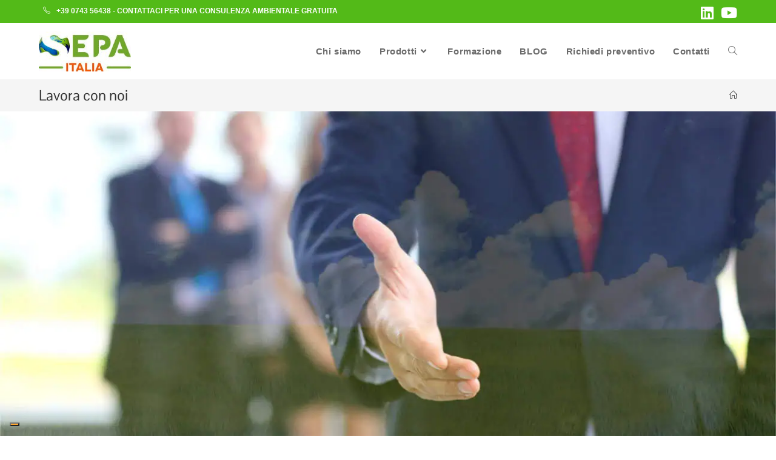

--- FILE ---
content_type: text/html; charset=UTF-8
request_url: https://sepaitalia.net/lavora-con-noi/
body_size: 23093
content:
<!DOCTYPE html>
<html class="html" lang="it-IT" prefix="og: https://ogp.me/ns#">
<head>
	<meta charset="UTF-8">
	<link rel="profile" href="https://gmpg.org/xfn/11">

	
<!-- Google Tag Manager for WordPress by gtm4wp.com -->
<script data-cfasync="false" data-pagespeed-no-defer>
	var gtm4wp_datalayer_name = "dataLayer";
	var dataLayer = dataLayer || [];
</script>
<!-- End Google Tag Manager for WordPress by gtm4wp.com --><meta name="viewport" content="width=device-width, initial-scale=1">
<!-- Ottimizzazione per i motori di ricerca di Rank Math - https://rankmath.com/ -->
<title>Lavora con noi - SEPA Italia Shop</title><link rel="preload" data-rocket-preload as="image" imagesrcset="https://sepaitalia.net/wp-content/uploads/2024/01/lavora-con-noi.webp 1295w, https://sepaitalia.net/wp-content/uploads/2024/01/lavora-con-noi-300x139.jpg 300w,https://sepaitalia.net/wp-content/uploads/2024/01/lavora-con-noi-1024x474.webp 1024w,https://sepaitalia.net/wp-content/uploads/2024/01/lavora-con-noi-768x356.webp 768w,https://sepaitalia.net/wp-content/uploads/2024/01/lavora-con-noi-600x278.webp 600w" imagesizes="(max-width: 1295px) 100vw, 1295px" fetchpriority="high">
<meta name="description" content="Ricerchiamo Agenti per il potenziamento area commerciale Nord Italia."/>
<meta name="robots" content="follow, index, max-snippet:-1, max-video-preview:-1, max-image-preview:large"/>
<link rel="canonical" href="https://sepaitalia.net/lavora-con-noi/" />
<meta property="og:locale" content="it_IT" />
<meta property="og:type" content="article" />
<meta property="og:title" content="Lavora con noi - SEPA Italia Shop" />
<meta property="og:description" content="Ricerchiamo Agenti per il potenziamento area commerciale Nord Italia." />
<meta property="og:url" content="https://sepaitalia.net/lavora-con-noi/" />
<meta property="og:site_name" content="Sepa Italia" />
<meta property="og:updated_time" content="2024-01-05T12:46:15+01:00" />
<meta property="og:image" content="https://sepaitalia.net/wp-content/uploads/2024/01/lavora-con-noi.jpg" />
<meta property="og:image:secure_url" content="https://sepaitalia.net/wp-content/uploads/2024/01/lavora-con-noi.jpg" />
<meta property="og:image:width" content="1295" />
<meta property="og:image:height" content="600" />
<meta property="og:image:alt" content="Lavora con noi" />
<meta property="og:image:type" content="image/jpeg" />
<meta property="article:published_time" content="2024-01-05T12:37:50+01:00" />
<meta property="article:modified_time" content="2024-01-05T12:46:15+01:00" />
<meta name="twitter:card" content="summary_large_image" />
<meta name="twitter:title" content="Lavora con noi - SEPA Italia Shop" />
<meta name="twitter:description" content="Ricerchiamo Agenti per il potenziamento area commerciale Nord Italia." />
<meta name="twitter:image" content="https://sepaitalia.net/wp-content/uploads/2024/01/lavora-con-noi.jpg" />
<meta name="twitter:label1" content="Tempo di lettura" />
<meta name="twitter:data1" content="1 minuto" />
<script type="application/ld+json" class="rank-math-schema">{"@context":"https://schema.org","@graph":[{"@type":"Place","@id":"https://sepaitalia.net/#place","address":{"@type":"PostalAddress","streetAddress":"Via Tuderte, snc","addressLocality":"Loc. Petrognano","addressRegion":"Umbria","postalCode":"06049","addressCountry":"Italia"}},{"@type":"Organization","@id":"https://sepaitalia.net/#organization","name":"Sepa Italia","url":"https://sepaitalia.net","email":"info@sepaitalia.net","address":{"@type":"PostalAddress","streetAddress":"Via Tuderte, snc","addressLocality":"Loc. Petrognano","addressRegion":"Umbria","postalCode":"06049","addressCountry":"Italia"},"logo":{"@type":"ImageObject","@id":"https://sepaitalia.net/#logo","url":"https://sepaitalia.net/wp-content/uploads/2024/01/cropped-logo-SEPA-ITALIA.jpg","contentUrl":"https://sepaitalia.net/wp-content/uploads/2024/01/cropped-logo-SEPA-ITALIA.jpg","caption":"Sepa Italia","inLanguage":"it-IT","width":"200","height":"88"},"description":"Siamo un\u2019azienda specializzata nella fornitura, dimensionamento e distribuzione di kit antisversamento e materiali che possano aiutare i nostri clienti ad ottenere una prevenzione globale contro le conseguenze di incidenti e di errori umani perch\u00e9 crediamo nell\u2019importanza, sempre maggiore, della salvaguardia dell\u2019ambiente.\r\n\r\n","location":{"@id":"https://sepaitalia.net/#place"}},{"@type":"WebSite","@id":"https://sepaitalia.net/#website","url":"https://sepaitalia.net","name":"Sepa Italia","alternateName":"Sepa","publisher":{"@id":"https://sepaitalia.net/#organization"},"inLanguage":"it-IT"},{"@type":"ImageObject","@id":"https://sepaitalia.net/wp-content/uploads/2024/01/lavora-con-noi.jpg","url":"https://sepaitalia.net/wp-content/uploads/2024/01/lavora-con-noi.jpg","width":"200","height":"200","inLanguage":"it-IT"},{"@type":"WebPage","@id":"https://sepaitalia.net/lavora-con-noi/#webpage","url":"https://sepaitalia.net/lavora-con-noi/","name":"Lavora con noi - SEPA Italia Shop","datePublished":"2024-01-05T12:37:50+01:00","dateModified":"2024-01-05T12:46:15+01:00","isPartOf":{"@id":"https://sepaitalia.net/#website"},"primaryImageOfPage":{"@id":"https://sepaitalia.net/wp-content/uploads/2024/01/lavora-con-noi.jpg"},"inLanguage":"it-IT"},{"@type":"Person","@id":"https://sepaitalia.net/author/vincenzo/","name":"Sepa Italia","url":"https://sepaitalia.net/author/vincenzo/","image":{"@type":"ImageObject","@id":"https://secure.gravatar.com/avatar/4ff8e05596c3d799ddf3ff22ff484fc1?s=96&amp;d=mm&amp;r=g","url":"https://secure.gravatar.com/avatar/4ff8e05596c3d799ddf3ff22ff484fc1?s=96&amp;d=mm&amp;r=g","caption":"Sepa Italia","inLanguage":"it-IT"},"worksFor":{"@id":"https://sepaitalia.net/#organization"}},{"@type":"Article","headline":"Lavora con noi - SEPA Italia Shop","datePublished":"2024-01-05T12:37:50+01:00","dateModified":"2024-01-05T12:46:15+01:00","author":{"@id":"https://sepaitalia.net/author/vincenzo/","name":"Sepa Italia"},"publisher":{"@id":"https://sepaitalia.net/#organization"},"description":"Ricerchiamo Agenti per il potenziamento area commerciale Nord Italia.","name":"Lavora con noi - SEPA Italia Shop","@id":"https://sepaitalia.net/lavora-con-noi/#richSnippet","isPartOf":{"@id":"https://sepaitalia.net/lavora-con-noi/#webpage"},"image":{"@id":"https://sepaitalia.net/wp-content/uploads/2024/01/lavora-con-noi.jpg"},"inLanguage":"it-IT","mainEntityOfPage":{"@id":"https://sepaitalia.net/lavora-con-noi/#webpage"}}]}</script>
<!-- /Rank Math WordPress SEO plugin -->



<link rel="alternate" type="application/rss+xml" title="SEPA Italia Shop &raquo; Feed" href="https://sepaitalia.net/feed/" />
<link rel="alternate" type="application/rss+xml" title="SEPA Italia Shop &raquo; Feed dei commenti" href="https://sepaitalia.net/comments/feed/" />
<link data-minify="1" rel='stylesheet' id='ops-swiper-css' href='https://sepaitalia.net/wp-content/cache/min/1/wp-content/plugins/ocean-posts-slider/assets/vendors/swiper/swiper-bundle.min.css?ver=1768961357' media='all' />
<link rel='stylesheet' id='ops-styles-css' href='https://sepaitalia.net/wp-content/plugins/ocean-posts-slider/assets/css/style.min.css?ver=6.6.4' media='all' />
<style id='wp-emoji-styles-inline-css'>

	img.wp-smiley, img.emoji {
		display: inline !important;
		border: none !important;
		box-shadow: none !important;
		height: 1em !important;
		width: 1em !important;
		margin: 0 0.07em !important;
		vertical-align: -0.1em !important;
		background: none !important;
		padding: 0 !important;
	}
</style>
<style id='rank-math-toc-block-style-inline-css'>
.wp-block-rank-math-toc-block nav ol{counter-reset:item}.wp-block-rank-math-toc-block nav ol li{display:block}.wp-block-rank-math-toc-block nav ol li:before{content:counters(item, ".") ". ";counter-increment:item}

</style>
<style id='classic-theme-styles-inline-css'>
/*! This file is auto-generated */
.wp-block-button__link{color:#fff;background-color:#32373c;border-radius:9999px;box-shadow:none;text-decoration:none;padding:calc(.667em + 2px) calc(1.333em + 2px);font-size:1.125em}.wp-block-file__button{background:#32373c;color:#fff;text-decoration:none}
</style>
<style id='global-styles-inline-css'>
:root{--wp--preset--aspect-ratio--square: 1;--wp--preset--aspect-ratio--4-3: 4/3;--wp--preset--aspect-ratio--3-4: 3/4;--wp--preset--aspect-ratio--3-2: 3/2;--wp--preset--aspect-ratio--2-3: 2/3;--wp--preset--aspect-ratio--16-9: 16/9;--wp--preset--aspect-ratio--9-16: 9/16;--wp--preset--color--black: #000000;--wp--preset--color--cyan-bluish-gray: #abb8c3;--wp--preset--color--white: #ffffff;--wp--preset--color--pale-pink: #f78da7;--wp--preset--color--vivid-red: #cf2e2e;--wp--preset--color--luminous-vivid-orange: #ff6900;--wp--preset--color--luminous-vivid-amber: #fcb900;--wp--preset--color--light-green-cyan: #7bdcb5;--wp--preset--color--vivid-green-cyan: #00d084;--wp--preset--color--pale-cyan-blue: #8ed1fc;--wp--preset--color--vivid-cyan-blue: #0693e3;--wp--preset--color--vivid-purple: #9b51e0;--wp--preset--gradient--vivid-cyan-blue-to-vivid-purple: linear-gradient(135deg,rgba(6,147,227,1) 0%,rgb(155,81,224) 100%);--wp--preset--gradient--light-green-cyan-to-vivid-green-cyan: linear-gradient(135deg,rgb(122,220,180) 0%,rgb(0,208,130) 100%);--wp--preset--gradient--luminous-vivid-amber-to-luminous-vivid-orange: linear-gradient(135deg,rgba(252,185,0,1) 0%,rgba(255,105,0,1) 100%);--wp--preset--gradient--luminous-vivid-orange-to-vivid-red: linear-gradient(135deg,rgba(255,105,0,1) 0%,rgb(207,46,46) 100%);--wp--preset--gradient--very-light-gray-to-cyan-bluish-gray: linear-gradient(135deg,rgb(238,238,238) 0%,rgb(169,184,195) 100%);--wp--preset--gradient--cool-to-warm-spectrum: linear-gradient(135deg,rgb(74,234,220) 0%,rgb(151,120,209) 20%,rgb(207,42,186) 40%,rgb(238,44,130) 60%,rgb(251,105,98) 80%,rgb(254,248,76) 100%);--wp--preset--gradient--blush-light-purple: linear-gradient(135deg,rgb(255,206,236) 0%,rgb(152,150,240) 100%);--wp--preset--gradient--blush-bordeaux: linear-gradient(135deg,rgb(254,205,165) 0%,rgb(254,45,45) 50%,rgb(107,0,62) 100%);--wp--preset--gradient--luminous-dusk: linear-gradient(135deg,rgb(255,203,112) 0%,rgb(199,81,192) 50%,rgb(65,88,208) 100%);--wp--preset--gradient--pale-ocean: linear-gradient(135deg,rgb(255,245,203) 0%,rgb(182,227,212) 50%,rgb(51,167,181) 100%);--wp--preset--gradient--electric-grass: linear-gradient(135deg,rgb(202,248,128) 0%,rgb(113,206,126) 100%);--wp--preset--gradient--midnight: linear-gradient(135deg,rgb(2,3,129) 0%,rgb(40,116,252) 100%);--wp--preset--font-size--small: 13px;--wp--preset--font-size--medium: 20px;--wp--preset--font-size--large: 36px;--wp--preset--font-size--x-large: 42px;--wp--preset--spacing--20: 0.44rem;--wp--preset--spacing--30: 0.67rem;--wp--preset--spacing--40: 1rem;--wp--preset--spacing--50: 1.5rem;--wp--preset--spacing--60: 2.25rem;--wp--preset--spacing--70: 3.38rem;--wp--preset--spacing--80: 5.06rem;--wp--preset--shadow--natural: 6px 6px 9px rgba(0, 0, 0, 0.2);--wp--preset--shadow--deep: 12px 12px 50px rgba(0, 0, 0, 0.4);--wp--preset--shadow--sharp: 6px 6px 0px rgba(0, 0, 0, 0.2);--wp--preset--shadow--outlined: 6px 6px 0px -3px rgba(255, 255, 255, 1), 6px 6px rgba(0, 0, 0, 1);--wp--preset--shadow--crisp: 6px 6px 0px rgba(0, 0, 0, 1);}:where(.is-layout-flex){gap: 0.5em;}:where(.is-layout-grid){gap: 0.5em;}body .is-layout-flex{display: flex;}.is-layout-flex{flex-wrap: wrap;align-items: center;}.is-layout-flex > :is(*, div){margin: 0;}body .is-layout-grid{display: grid;}.is-layout-grid > :is(*, div){margin: 0;}:where(.wp-block-columns.is-layout-flex){gap: 2em;}:where(.wp-block-columns.is-layout-grid){gap: 2em;}:where(.wp-block-post-template.is-layout-flex){gap: 1.25em;}:where(.wp-block-post-template.is-layout-grid){gap: 1.25em;}.has-black-color{color: var(--wp--preset--color--black) !important;}.has-cyan-bluish-gray-color{color: var(--wp--preset--color--cyan-bluish-gray) !important;}.has-white-color{color: var(--wp--preset--color--white) !important;}.has-pale-pink-color{color: var(--wp--preset--color--pale-pink) !important;}.has-vivid-red-color{color: var(--wp--preset--color--vivid-red) !important;}.has-luminous-vivid-orange-color{color: var(--wp--preset--color--luminous-vivid-orange) !important;}.has-luminous-vivid-amber-color{color: var(--wp--preset--color--luminous-vivid-amber) !important;}.has-light-green-cyan-color{color: var(--wp--preset--color--light-green-cyan) !important;}.has-vivid-green-cyan-color{color: var(--wp--preset--color--vivid-green-cyan) !important;}.has-pale-cyan-blue-color{color: var(--wp--preset--color--pale-cyan-blue) !important;}.has-vivid-cyan-blue-color{color: var(--wp--preset--color--vivid-cyan-blue) !important;}.has-vivid-purple-color{color: var(--wp--preset--color--vivid-purple) !important;}.has-black-background-color{background-color: var(--wp--preset--color--black) !important;}.has-cyan-bluish-gray-background-color{background-color: var(--wp--preset--color--cyan-bluish-gray) !important;}.has-white-background-color{background-color: var(--wp--preset--color--white) !important;}.has-pale-pink-background-color{background-color: var(--wp--preset--color--pale-pink) !important;}.has-vivid-red-background-color{background-color: var(--wp--preset--color--vivid-red) !important;}.has-luminous-vivid-orange-background-color{background-color: var(--wp--preset--color--luminous-vivid-orange) !important;}.has-luminous-vivid-amber-background-color{background-color: var(--wp--preset--color--luminous-vivid-amber) !important;}.has-light-green-cyan-background-color{background-color: var(--wp--preset--color--light-green-cyan) !important;}.has-vivid-green-cyan-background-color{background-color: var(--wp--preset--color--vivid-green-cyan) !important;}.has-pale-cyan-blue-background-color{background-color: var(--wp--preset--color--pale-cyan-blue) !important;}.has-vivid-cyan-blue-background-color{background-color: var(--wp--preset--color--vivid-cyan-blue) !important;}.has-vivid-purple-background-color{background-color: var(--wp--preset--color--vivid-purple) !important;}.has-black-border-color{border-color: var(--wp--preset--color--black) !important;}.has-cyan-bluish-gray-border-color{border-color: var(--wp--preset--color--cyan-bluish-gray) !important;}.has-white-border-color{border-color: var(--wp--preset--color--white) !important;}.has-pale-pink-border-color{border-color: var(--wp--preset--color--pale-pink) !important;}.has-vivid-red-border-color{border-color: var(--wp--preset--color--vivid-red) !important;}.has-luminous-vivid-orange-border-color{border-color: var(--wp--preset--color--luminous-vivid-orange) !important;}.has-luminous-vivid-amber-border-color{border-color: var(--wp--preset--color--luminous-vivid-amber) !important;}.has-light-green-cyan-border-color{border-color: var(--wp--preset--color--light-green-cyan) !important;}.has-vivid-green-cyan-border-color{border-color: var(--wp--preset--color--vivid-green-cyan) !important;}.has-pale-cyan-blue-border-color{border-color: var(--wp--preset--color--pale-cyan-blue) !important;}.has-vivid-cyan-blue-border-color{border-color: var(--wp--preset--color--vivid-cyan-blue) !important;}.has-vivid-purple-border-color{border-color: var(--wp--preset--color--vivid-purple) !important;}.has-vivid-cyan-blue-to-vivid-purple-gradient-background{background: var(--wp--preset--gradient--vivid-cyan-blue-to-vivid-purple) !important;}.has-light-green-cyan-to-vivid-green-cyan-gradient-background{background: var(--wp--preset--gradient--light-green-cyan-to-vivid-green-cyan) !important;}.has-luminous-vivid-amber-to-luminous-vivid-orange-gradient-background{background: var(--wp--preset--gradient--luminous-vivid-amber-to-luminous-vivid-orange) !important;}.has-luminous-vivid-orange-to-vivid-red-gradient-background{background: var(--wp--preset--gradient--luminous-vivid-orange-to-vivid-red) !important;}.has-very-light-gray-to-cyan-bluish-gray-gradient-background{background: var(--wp--preset--gradient--very-light-gray-to-cyan-bluish-gray) !important;}.has-cool-to-warm-spectrum-gradient-background{background: var(--wp--preset--gradient--cool-to-warm-spectrum) !important;}.has-blush-light-purple-gradient-background{background: var(--wp--preset--gradient--blush-light-purple) !important;}.has-blush-bordeaux-gradient-background{background: var(--wp--preset--gradient--blush-bordeaux) !important;}.has-luminous-dusk-gradient-background{background: var(--wp--preset--gradient--luminous-dusk) !important;}.has-pale-ocean-gradient-background{background: var(--wp--preset--gradient--pale-ocean) !important;}.has-electric-grass-gradient-background{background: var(--wp--preset--gradient--electric-grass) !important;}.has-midnight-gradient-background{background: var(--wp--preset--gradient--midnight) !important;}.has-small-font-size{font-size: var(--wp--preset--font-size--small) !important;}.has-medium-font-size{font-size: var(--wp--preset--font-size--medium) !important;}.has-large-font-size{font-size: var(--wp--preset--font-size--large) !important;}.has-x-large-font-size{font-size: var(--wp--preset--font-size--x-large) !important;}
:where(.wp-block-post-template.is-layout-flex){gap: 1.25em;}:where(.wp-block-post-template.is-layout-grid){gap: 1.25em;}
:where(.wp-block-columns.is-layout-flex){gap: 2em;}:where(.wp-block-columns.is-layout-grid){gap: 2em;}
:root :where(.wp-block-pullquote){font-size: 1.5em;line-height: 1.6;}
</style>
<style id='woocommerce-inline-inline-css'>
.woocommerce form .form-row .required { visibility: visible; }
</style>
<link data-minify="1" rel='stylesheet' id='yith_ywraq_frontend-css' href='https://sepaitalia.net/wp-content/cache/min/1/wp-content/plugins/yith-woocommerce-request-a-quote/assets/css/frontend.css?ver=1768961357' media='all' />
<style id='yith_ywraq_frontend-inline-css'>
.woocommerce .add-request-quote-button.button, .woocommerce .add-request-quote-button-addons.button, .yith-wceop-ywraq-button-wrapper .add-request-quote-button.button, .yith-wceop-ywraq-button-wrapper .add-request-quote-button-addons.button{
    background-color: rgb(254,167,44)!important;
    color: #ffffff!important;
}
.woocommerce .add-request-quote-button.button:hover,  .woocommerce .add-request-quote-button-addons.button:hover,.yith-wceop-ywraq-button-wrapper .add-request-quote-button.button:hover,  .yith-wceop-ywraq-button-wrapper .add-request-quote-button-addons.button:hover{
    background-color: rgb(229,133,0)!important;
    color: #ffffff!important;
}

.woocommerce.single-product button.single_add_to_cart_button.button {margin-right: 5px;}
	.woocommerce.single-product .product .yith-ywraq-add-to-quote {display: inline-block; vertical-align: middle;margin-top: 5px;}
	
</style>
<link data-minify="1" rel='stylesheet' id='brands-styles-css' href='https://sepaitalia.net/wp-content/cache/min/1/wp-content/plugins/woocommerce/assets/css/brands.css?ver=1768961357' media='all' />
<link rel='stylesheet' id='oceanwp-woo-mini-cart-css' href='https://sepaitalia.net/wp-content/themes/oceanwp/assets/css/woo/woo-mini-cart.min.css?ver=6.6.4' media='all' />
<link data-minify="1" rel='stylesheet' id='font-awesome-css' href='https://sepaitalia.net/wp-content/cache/min/1/wp-content/themes/oceanwp/assets/fonts/fontawesome/css/all.min.css?ver=1768961357' media='all' />
<style id='font-awesome-inline-css'>
[data-font="FontAwesome"]:before {font-family: 'FontAwesome' !important;content: attr(data-icon) !important;speak: none !important;font-weight: normal !important;font-variant: normal !important;text-transform: none !important;line-height: 1 !important;font-style: normal !important;-webkit-font-smoothing: antialiased !important;-moz-osx-font-smoothing: grayscale !important;}
</style>
<link data-minify="1" rel='stylesheet' id='simple-line-icons-css' href='https://sepaitalia.net/wp-content/cache/min/1/wp-content/themes/oceanwp/assets/css/third/simple-line-icons.min.css?ver=1768961357' media='all' />
<link rel='stylesheet' id='oceanwp-style-css' href='https://sepaitalia.net/wp-content/themes/oceanwp/assets/css/style.min.css?ver=3.6.1' media='all' />
<link data-minify="1" rel='stylesheet' id='oceanwp-google-font-pontano-sans-css' href='https://sepaitalia.net/wp-content/cache/min/1/wp-content/uploads/omgf/oceanwp-google-font-pontano-sans/oceanwp-google-font-pontano-sans.css?ver=1768961358' media='all' />
<link data-minify="1" rel='stylesheet' id='elementor-icons-css' href='https://sepaitalia.net/wp-content/cache/min/1/wp-content/plugins/elementor/assets/lib/eicons/css/elementor-icons.min.css?ver=1768961476' media='all' />
<link rel='stylesheet' id='elementor-frontend-css' href='https://sepaitalia.net/wp-content/plugins/elementor/assets/css/frontend.min.css?ver=3.34.2' media='all' />
<link rel='stylesheet' id='elementor-post-487-css' href='https://sepaitalia.net/wp-content/uploads/elementor/css/post-487.css?ver=1768961475' media='all' />
<link rel='stylesheet' id='elementor-pro-css' href='https://sepaitalia.net/wp-content/plugins/elementor-pro/assets/css/frontend.min.css?ver=3.18.2' media='all' />
<link rel='stylesheet' id='widget-image-css' href='https://sepaitalia.net/wp-content/plugins/elementor/assets/css/widget-image.min.css?ver=3.34.2' media='all' />
<link rel='stylesheet' id='widget-heading-css' href='https://sepaitalia.net/wp-content/plugins/elementor/assets/css/widget-heading.min.css?ver=3.34.2' media='all' />
<link rel='stylesheet' id='elementor-post-1457-css' href='https://sepaitalia.net/wp-content/uploads/elementor/css/post-1457.css?ver=1768961606' media='all' />
<link rel='stylesheet' id='oceanwp-woocommerce-css' href='https://sepaitalia.net/wp-content/themes/oceanwp/assets/css/woo/woocommerce.min.css?ver=6.6.4' media='all' />
<link data-minify="1" rel='stylesheet' id='oceanwp-woo-star-font-css' href='https://sepaitalia.net/wp-content/cache/min/1/wp-content/themes/oceanwp/assets/css/woo/woo-star-font.min.css?ver=1768961358' media='all' />
<link rel='stylesheet' id='oceanwp-woo-hover-style-css' href='https://sepaitalia.net/wp-content/themes/oceanwp/assets/css/woo/hover-style.min.css?ver=6.6.4' media='all' />
<link rel='stylesheet' id='oceanwp-woo-quick-view-css' href='https://sepaitalia.net/wp-content/themes/oceanwp/assets/css/woo/woo-quick-view.min.css?ver=6.6.4' media='all' />
<link rel='stylesheet' id='wpr-text-animations-css-css' href='https://sepaitalia.net/wp-content/plugins/royal-elementor-addons/assets/css/lib/animations/text-animations.min.css?ver=1.7.1045' media='all' />
<link rel='stylesheet' id='wpr-addons-css-css' href='https://sepaitalia.net/wp-content/plugins/royal-elementor-addons/assets/css/frontend.min.css?ver=1.7.1045' media='all' />
<link data-minify="1" rel='stylesheet' id='font-awesome-5-all-css' href='https://sepaitalia.net/wp-content/cache/min/1/wp-content/plugins/elementor/assets/lib/font-awesome/css/all.min.css?ver=1768961358' media='all' />
<link data-minify="1" rel='stylesheet' id='oe-widgets-style-css' href='https://sepaitalia.net/wp-content/cache/min/1/wp-content/plugins/ocean-extra/assets/css/widgets.css?ver=1768961358' media='all' />
<link data-minify="1" rel='stylesheet' id='elementor-gf-local-roboto-css' href='https://sepaitalia.net/wp-content/cache/min/1/wp-content/uploads/elementor/google-fonts/css/roboto.css?ver=1768961476' media='all' />
<link data-minify="1" rel='stylesheet' id='elementor-gf-local-robotoslab-css' href='https://sepaitalia.net/wp-content/cache/min/1/wp-content/uploads/elementor/google-fonts/css/robotoslab.css?ver=1768961476' media='all' />
<link data-minify="1" rel='stylesheet' id='elementor-gf-local-poppins-css' href='https://sepaitalia.net/wp-content/cache/min/1/wp-content/uploads/elementor/google-fonts/css/poppins.css?ver=1768961606' media='all' />
<script type="text/template" id="tmpl-variation-template">
	<div class="woocommerce-variation-description">{{{ data.variation.variation_description }}}</div>
	<div class="woocommerce-variation-price">{{{ data.variation.price_html }}}</div>
	<div class="woocommerce-variation-availability">{{{ data.variation.availability_html }}}</div>
</script>
<script type="text/template" id="tmpl-unavailable-variation-template">
	<p role="alert">Questo prodotto non è disponibile. Scegli un&#039;altra combinazione.</p>
</script>
<script data-cfasync="false" src="https://sepaitalia.net/wp-includes/js/jquery/jquery.min.js?ver=3.7.1" id="jquery-core-js"></script>
<script data-cfasync="false" src="https://sepaitalia.net/wp-includes/js/jquery/jquery-migrate.min.js?ver=3.4.1" id="jquery-migrate-js"></script>
<script id="image-watermark-no-right-click-js-before">
var iwArgsNoRightClick = {"rightclick":"Y","draganddrop":"Y","devtools":"Y","enableToast":"Y","toastMessage":"This content is protected"};
</script>
<script data-minify="1" src="https://sepaitalia.net/wp-content/cache/min/1/wp-content/plugins/image-watermark/js/no-right-click.js?ver=1724833027" id="image-watermark-no-right-click-js"></script>
<script src="https://sepaitalia.net/wp-content/plugins/woocommerce/assets/js/jquery-blockui/jquery.blockUI.min.js?ver=2.7.0-wc.9.8.6" id="jquery-blockui-js" defer data-wp-strategy="defer"></script>
<script id="wc-add-to-cart-js-extra">
var wc_add_to_cart_params = {"ajax_url":"\/wp-admin\/admin-ajax.php","wc_ajax_url":"\/?wc-ajax=%%endpoint%%","i18n_view_cart":"Visualizza carrello","cart_url":"https:\/\/sepaitalia.net\/carrello\/","is_cart":"","cart_redirect_after_add":"no"};
</script>
<script src="https://sepaitalia.net/wp-content/plugins/woocommerce/assets/js/frontend/add-to-cart.min.js?ver=9.8.6" id="wc-add-to-cart-js" defer data-wp-strategy="defer"></script>
<script src="https://sepaitalia.net/wp-content/plugins/woocommerce/assets/js/js-cookie/js.cookie.min.js?ver=2.1.4-wc.9.8.6" id="js-cookie-js" defer data-wp-strategy="defer"></script>
<script id="woocommerce-js-extra">
var woocommerce_params = {"ajax_url":"\/wp-admin\/admin-ajax.php","wc_ajax_url":"\/?wc-ajax=%%endpoint%%","i18n_password_show":"Mostra password","i18n_password_hide":"Nascondi password"};
</script>
<script src="https://sepaitalia.net/wp-content/plugins/woocommerce/assets/js/frontend/woocommerce.min.js?ver=9.8.6" id="woocommerce-js" defer data-wp-strategy="defer"></script>
<script src="https://sepaitalia.net/wp-includes/js/underscore.min.js?ver=1.13.4" id="underscore-js"></script>
<script id="wp-util-js-extra">
var _wpUtilSettings = {"ajax":{"url":"\/wp-admin\/admin-ajax.php"}};
</script>
<script src="https://sepaitalia.net/wp-includes/js/wp-util.min.js?ver=6.6.4" id="wp-util-js"></script>
<script id="wc-add-to-cart-variation-js-extra">
var wc_add_to_cart_variation_params = {"wc_ajax_url":"\/?wc-ajax=%%endpoint%%","i18n_no_matching_variations_text":"Nessun prodotto corrisponde alla tua scelta. Prova con un'altra combinazione.","i18n_make_a_selection_text":"Seleziona le opzioni del prodotto prima di aggiungerlo al carrello.","i18n_unavailable_text":"Questo prodotto non \u00e8 disponibile. Scegli un'altra combinazione.","i18n_reset_alert_text":"La tua selezione \u00e8 stata azzerata. Seleziona le opzioni del prodotto prima di aggiungerlo al carrello."};
</script>
<script src="https://sepaitalia.net/wp-content/plugins/woocommerce/assets/js/frontend/add-to-cart-variation.min.js?ver=9.8.6" id="wc-add-to-cart-variation-js" defer data-wp-strategy="defer"></script>
<script src="https://sepaitalia.net/wp-content/plugins/woocommerce/assets/js/flexslider/jquery.flexslider.min.js?ver=2.7.2-wc.9.8.6" id="flexslider-js" defer data-wp-strategy="defer"></script>
<script id="wc-cart-fragments-js-extra">
var wc_cart_fragments_params = {"ajax_url":"\/wp-admin\/admin-ajax.php","wc_ajax_url":"\/?wc-ajax=%%endpoint%%","cart_hash_key":"wc_cart_hash_5d4d2df46fe169ef2a65ba4b86f89f31","fragment_name":"wc_fragments_5d4d2df46fe169ef2a65ba4b86f89f31","request_timeout":"5000"};
</script>
<script src="https://sepaitalia.net/wp-content/plugins/woocommerce/assets/js/frontend/cart-fragments.min.js?ver=9.8.6" id="wc-cart-fragments-js" defer data-wp-strategy="defer"></script>
<link rel="https://api.w.org/" href="https://sepaitalia.net/wp-json/" /><link rel="alternate" title="JSON" type="application/json" href="https://sepaitalia.net/wp-json/wp/v2/pages/1457" /><link rel="EditURI" type="application/rsd+xml" title="RSD" href="https://sepaitalia.net/xmlrpc.php?rsd" />
<meta name="generator" content="WordPress 6.6.4" />
<link rel='shortlink' href='https://sepaitalia.net/?p=1457' />
<link rel="alternate" title="oEmbed (JSON)" type="application/json+oembed" href="https://sepaitalia.net/wp-json/oembed/1.0/embed?url=https%3A%2F%2Fsepaitalia.net%2Flavora-con-noi%2F" />
<link rel="alternate" title="oEmbed (XML)" type="text/xml+oembed" href="https://sepaitalia.net/wp-json/oembed/1.0/embed?url=https%3A%2F%2Fsepaitalia.net%2Flavora-con-noi%2F&#038;format=xml" />
<style id="mystickymenu" type="text/css">#mysticky-nav { width:100%; position: static; height: auto !important; }#mysticky-nav.wrapfixed { position:fixed; left: 0px; margin-top:0px;  z-index: 99990; -webkit-transition: 0.3s; -moz-transition: 0.3s; -o-transition: 0.3s; transition: 0.3s; -ms-filter:"progid:DXImageTransform.Microsoft.Alpha(Opacity=100)"; filter: alpha(opacity=100); opacity:1; background-color: #ffffff;}#mysticky-nav.wrapfixed .myfixed{ background-color: #ffffff; position: relative;top: auto;left: auto;right: auto;}#mysticky-nav .myfixed { margin:0 auto; float:none; border:0px; background:none; max-width:100%; }</style>			<style type="text/css">
																															</style>
			
<!-- Google Tag Manager for WordPress by gtm4wp.com -->
<!-- GTM Container placement set to automatic -->
<script data-cfasync="false" data-pagespeed-no-defer type="text/javascript">
	var dataLayer_content = {"pagePostType":"page","pagePostType2":"single-page","pagePostAuthor":"Sepa Italia"};
	dataLayer.push( dataLayer_content );
</script>
<script data-cfasync="false">
(function(w,d,s,l,i){w[l]=w[l]||[];w[l].push({'gtm.start':
new Date().getTime(),event:'gtm.js'});var f=d.getElementsByTagName(s)[0],
j=d.createElement(s),dl=l!='dataLayer'?'&l='+l:'';j.async=true;j.src=
'//www.googletagmanager.com/gtm.js?id='+i+dl;f.parentNode.insertBefore(j,f);
})(window,document,'script','dataLayer','GTM-PV665R2W');
</script>
<!-- End Google Tag Manager for WordPress by gtm4wp.com -->	<noscript><style>.woocommerce-product-gallery{ opacity: 1 !important; }</style></noscript>
	<meta name="generator" content="Elementor 3.34.2; features: additional_custom_breakpoints; settings: css_print_method-external, google_font-enabled, font_display-auto">
			<style>
				.e-con.e-parent:nth-of-type(n+4):not(.e-lazyloaded):not(.e-no-lazyload),
				.e-con.e-parent:nth-of-type(n+4):not(.e-lazyloaded):not(.e-no-lazyload) * {
					background-image: none !important;
				}
				@media screen and (max-height: 1024px) {
					.e-con.e-parent:nth-of-type(n+3):not(.e-lazyloaded):not(.e-no-lazyload),
					.e-con.e-parent:nth-of-type(n+3):not(.e-lazyloaded):not(.e-no-lazyload) * {
						background-image: none !important;
					}
				}
				@media screen and (max-height: 640px) {
					.e-con.e-parent:nth-of-type(n+2):not(.e-lazyloaded):not(.e-no-lazyload),
					.e-con.e-parent:nth-of-type(n+2):not(.e-lazyloaded):not(.e-no-lazyload) * {
						background-image: none !important;
					}
				}
			</style>
			<link rel="icon" href="https://sepaitalia.net/wp-content/uploads/2020/04/cropped-favicon-rotonda-32x32.png" sizes="32x32" />
<link rel="icon" href="https://sepaitalia.net/wp-content/uploads/2020/04/cropped-favicon-rotonda-192x192.png" sizes="192x192" />
<link rel="apple-touch-icon" href="https://sepaitalia.net/wp-content/uploads/2020/04/cropped-favicon-rotonda-180x180.png" />
<meta name="msapplication-TileImage" content="https://sepaitalia.net/wp-content/uploads/2020/04/cropped-favicon-rotonda-270x270.png" />
		<style id="wp-custom-css">
			/* GENERALI */.col-md-4{width:33.333%;float:left;padding-left:15px;padding-right:15px}.col-md-12{padding-left:15px;padding-right:15px;width:100%}.row{margin-left:-15px;margin-right:-15px;margin-bottom:10px;display:flex;flex-wrap:wrap}.fa-angle-right:before,.fa-angle-left:before{color:#70d437}#mysticky-nav .myfixed{border-bottom:1px solid #f1f1f1}.oceanwp-post-list article.slick-cloned a{width:100%;height:0;padding-top:66.6666%;display:block;position:relative}.oceanwp-post-list article.slick-cloned a img{width:100%;height:100%;position:absolute;top:0;left:0}/* FOOTER */.oceanwp-about-me .oceanwp-about-me-avatar img{border-radius:0}.oceanwp-about-me-text.clr{margin:20px 0 20px 0}		</style>
		<style id="wpr_lightbox_styles">
				.lg-backdrop {
					background-color: rgba(0,0,0,0.6) !important;
				}
				.lg-toolbar,
				.lg-dropdown {
					background-color: rgba(0,0,0,0.8) !important;
				}
				.lg-dropdown:after {
					border-bottom-color: rgba(0,0,0,0.8) !important;
				}
				.lg-sub-html {
					background-color: rgba(0,0,0,0.8) !important;
				}
				.lg-thumb-outer,
				.lg-progress-bar {
					background-color: #444444 !important;
				}
				.lg-progress {
					background-color: #a90707 !important;
				}
				.lg-icon {
					color: #efefef !important;
					font-size: 20px !important;
				}
				.lg-icon.lg-toogle-thumb {
					font-size: 24px !important;
				}
				.lg-icon:hover,
				.lg-dropdown-text:hover {
					color: #ffffff !important;
				}
				.lg-sub-html,
				.lg-dropdown-text {
					color: #efefef !important;
					font-size: 14px !important;
				}
				#lg-counter {
					color: #efefef !important;
					font-size: 14px !important;
				}
				.lg-prev,
				.lg-next {
					font-size: 35px !important;
				}

				/* Defaults */
				.lg-icon {
				background-color: transparent !important;
				}

				#lg-counter {
				opacity: 0.9;
				}

				.lg-thumb-outer {
				padding: 0 10px;
				}

				.lg-thumb-item {
				border-radius: 0 !important;
				border: none !important;
				opacity: 0.5;
				}

				.lg-thumb-item.active {
					opacity: 1;
				}
	         </style><!-- OceanWP CSS -->
<style type="text/css">
/* General CSS */.woocommerce-MyAccount-navigation ul li a:before,.woocommerce-checkout .woocommerce-info a,.woocommerce-checkout #payment ul.payment_methods .wc_payment_method>input[type=radio]:first-child:checked+label:before,.woocommerce-checkout #payment .payment_method_paypal .about_paypal,.woocommerce ul.products li.product li.category a:hover,.woocommerce ul.products li.product .button:hover,.woocommerce ul.products li.product .product-inner .added_to_cart:hover,.product_meta .posted_in a:hover,.product_meta .tagged_as a:hover,.woocommerce div.product .woocommerce-tabs ul.tabs li a:hover,.woocommerce div.product .woocommerce-tabs ul.tabs li.active a,.woocommerce .oceanwp-grid-list a.active,.woocommerce .oceanwp-grid-list a:hover,.woocommerce .oceanwp-off-canvas-filter:hover,.widget_shopping_cart ul.cart_list li .owp-grid-wrap .owp-grid a.remove:hover,.widget_product_categories li a:hover ~ .count,.widget_layered_nav li a:hover ~ .count,.woocommerce ul.products li.product:not(.product-category) .woo-entry-buttons li a:hover,a:hover,a.light:hover,.theme-heading .text::before,.theme-heading .text::after,#top-bar-content >a:hover,#top-bar-social li.oceanwp-email a:hover,#site-navigation-wrap .dropdown-menu >li >a:hover,#site-header.medium-header #medium-searchform button:hover,.oceanwp-mobile-menu-icon a:hover,.blog-entry.post .blog-entry-header .entry-title a:hover,.blog-entry.post .blog-entry-readmore a:hover,.blog-entry.thumbnail-entry .blog-entry-category a,ul.meta li a:hover,.dropcap,.single nav.post-navigation .nav-links .title,body .related-post-title a:hover,body #wp-calendar caption,body .contact-info-widget.default i,body .contact-info-widget.big-icons i,body .custom-links-widget .oceanwp-custom-links li a:hover,body .custom-links-widget .oceanwp-custom-links li a:hover:before,body .posts-thumbnails-widget li a:hover,body .social-widget li.oceanwp-email a:hover,.comment-author .comment-meta .comment-reply-link,#respond #cancel-comment-reply-link:hover,#footer-widgets .footer-box a:hover,#footer-bottom a:hover,#footer-bottom #footer-bottom-menu a:hover,.sidr a:hover,.sidr-class-dropdown-toggle:hover,.sidr-class-menu-item-has-children.active >a,.sidr-class-menu-item-has-children.active >a >.sidr-class-dropdown-toggle,input[type=checkbox]:checked:before,.oceanwp-post-list.one .oceanwp-post-category:hover,.oceanwp-post-list.one .oceanwp-post-category:hover a,.oceanwp-post-list.two .slick-arrow:hover,.oceanwp-post-list.two article:hover .oceanwp-post-category,.oceanwp-post-list.two article:hover .oceanwp-post-category a{color:#71D437}.woocommerce .oceanwp-grid-list a.active .owp-icon use,.woocommerce .oceanwp-grid-list a:hover .owp-icon use,.single nav.post-navigation .nav-links .title .owp-icon use,.blog-entry.post .blog-entry-readmore a:hover .owp-icon use,body .contact-info-widget.default .owp-icon use,body .contact-info-widget.big-icons .owp-icon use{stroke:#71D437}.woocommerce div.product div.images .open-image,.wcmenucart-details.count,.woocommerce-message a,.woocommerce-error a,.woocommerce-info a,.woocommerce .widget_price_filter .ui-slider .ui-slider-handle,.woocommerce .widget_price_filter .ui-slider .ui-slider-range,.owp-product-nav li a.owp-nav-link:hover,.woocommerce div.product.owp-tabs-layout-vertical .woocommerce-tabs ul.tabs li a:after,.woocommerce .widget_product_categories li.current-cat >a ~ .count,.woocommerce .widget_product_categories li.current-cat >a:before,.woocommerce .widget_layered_nav li.chosen a ~ .count,.woocommerce .widget_layered_nav li.chosen a:before,#owp-checkout-timeline .active .timeline-wrapper,.bag-style:hover .wcmenucart-cart-icon .wcmenucart-count,.show-cart .wcmenucart-cart-icon .wcmenucart-count,.woocommerce ul.products li.product:not(.product-category) .image-wrap .button,input[type="button"],input[type="reset"],input[type="submit"],button[type="submit"],.button,#site-navigation-wrap .dropdown-menu >li.btn >a >span,.thumbnail:hover i,.post-quote-content,.omw-modal .omw-close-modal,body .contact-info-widget.big-icons li:hover i,body div.wpforms-container-full .wpforms-form input[type=submit],body div.wpforms-container-full .wpforms-form button[type=submit],body div.wpforms-container-full .wpforms-form .wpforms-page-button,.oceanwp-post-list.one .readmore:hover,.oceanwp-post-list.one .oceanwp-post-category,.oceanwp-post-list.two .oceanwp-post-category,.oceanwp-post-list.two article:hover .slide-overlay-wrap{background-color:#71D437}.thumbnail:hover .link-post-svg-icon{background-color:#71D437}body .contact-info-widget.big-icons li:hover .owp-icon{background-color:#71D437}.current-shop-items-dropdown{border-top-color:#71D437}.woocommerce div.product .woocommerce-tabs ul.tabs li.active a{border-bottom-color:#71D437}.wcmenucart-details.count:before{border-color:#71D437}.woocommerce ul.products li.product .button:hover{border-color:#71D437}.woocommerce ul.products li.product .product-inner .added_to_cart:hover{border-color:#71D437}.woocommerce div.product .woocommerce-tabs ul.tabs li.active a{border-color:#71D437}.woocommerce .oceanwp-grid-list a.active{border-color:#71D437}.woocommerce .oceanwp-grid-list a:hover{border-color:#71D437}.woocommerce .oceanwp-off-canvas-filter:hover{border-color:#71D437}.owp-product-nav li a.owp-nav-link:hover{border-color:#71D437}.widget_shopping_cart_content .buttons .button:first-child:hover{border-color:#71D437}.widget_shopping_cart ul.cart_list li .owp-grid-wrap .owp-grid a.remove:hover{border-color:#71D437}.widget_product_categories li a:hover ~ .count{border-color:#71D437}.woocommerce .widget_product_categories li.current-cat >a ~ .count{border-color:#71D437}.woocommerce .widget_product_categories li.current-cat >a:before{border-color:#71D437}.widget_layered_nav li a:hover ~ .count{border-color:#71D437}.woocommerce .widget_layered_nav li.chosen a ~ .count{border-color:#71D437}.woocommerce .widget_layered_nav li.chosen a:before{border-color:#71D437}#owp-checkout-timeline.arrow .active .timeline-wrapper:before{border-top-color:#71D437;border-bottom-color:#71D437}#owp-checkout-timeline.arrow .active .timeline-wrapper:after{border-left-color:#71D437;border-right-color:#71D437}.bag-style:hover .wcmenucart-cart-icon .wcmenucart-count{border-color:#71D437}.bag-style:hover .wcmenucart-cart-icon .wcmenucart-count:after{border-color:#71D437}.show-cart .wcmenucart-cart-icon .wcmenucart-count{border-color:#71D437}.show-cart .wcmenucart-cart-icon .wcmenucart-count:after{border-color:#71D437}.woocommerce ul.products li.product:not(.product-category) .woo-product-gallery .active a{border-color:#71D437}.woocommerce ul.products li.product:not(.product-category) .woo-product-gallery a:hover{border-color:#71D437}.widget-title{border-color:#71D437}blockquote{border-color:#71D437}#searchform-dropdown{border-color:#71D437}.dropdown-menu .sub-menu{border-color:#71D437}.blog-entry.large-entry .blog-entry-readmore a:hover{border-color:#71D437}.oceanwp-newsletter-form-wrap input[type="email"]:focus{border-color:#71D437}.social-widget li.oceanwp-email a:hover{border-color:#71D437}#respond #cancel-comment-reply-link:hover{border-color:#71D437}body .contact-info-widget.big-icons li:hover i{border-color:#71D437}#footer-widgets .oceanwp-newsletter-form-wrap input[type="email"]:focus{border-color:#71D437}.oceanwp-post-list.one .readmore:hover{border-color:#71D437}blockquote,.wp-block-quote{border-left-color:#71D437}body .contact-info-widget.big-icons li:hover .owp-icon{border-color:#71D437}.woocommerce div.product div.images .open-image:hover,.woocommerce-error a:hover,.woocommerce-info a:hover,.woocommerce-message a:hover,.woocommerce-message a:focus,.woocommerce .button:focus,.woocommerce ul.products li.product:not(.product-category) .image-wrap .button:hover,input[type="button"]:hover,input[type="reset"]:hover,input[type="submit"]:hover,button[type="submit"]:hover,input[type="button"]:focus,input[type="reset"]:focus,input[type="submit"]:focus,button[type="submit"]:focus,.button:hover,.button:focus,#site-navigation-wrap .dropdown-menu >li.btn >a:hover >span,.post-quote-author,.omw-modal .omw-close-modal:hover,body div.wpforms-container-full .wpforms-form input[type=submit]:hover,body div.wpforms-container-full .wpforms-form button[type=submit]:hover,body div.wpforms-container-full .wpforms-form .wpforms-page-button:hover{background-color:#ffa72d}a:hover{color:#52bb18}a:hover .owp-icon use{stroke:#52bb18}.page-header,.has-transparent-header .page-header{padding:10px 0 10px 0}.site-breadcrumbs a:hover,.background-image-page-header .site-breadcrumbs a:hover{color:#52bb18}.site-breadcrumbs a:hover .owp-icon use,.background-image-page-header .site-breadcrumbs a:hover .owp-icon use{stroke:#52bb18}#scroll-top{background-color:#71d437}#scroll-top:hover{background-color:#7ef03c}body .theme-button,body input[type="submit"],body button[type="submit"],body button,body .button,body div.wpforms-container-full .wpforms-form input[type=submit],body div.wpforms-container-full .wpforms-form button[type=submit],body div.wpforms-container-full .wpforms-form .wpforms-page-button{background-color:#ffa72d}body .theme-button:hover,body input[type="submit"]:hover,body button[type="submit"]:hover,body button:hover,body .button:hover,body div.wpforms-container-full .wpforms-form input[type=submit]:hover,body div.wpforms-container-full .wpforms-form input[type=submit]:active,body div.wpforms-container-full .wpforms-form button[type=submit]:hover,body div.wpforms-container-full .wpforms-form button[type=submit]:active,body div.wpforms-container-full .wpforms-form .wpforms-page-button:hover,body div.wpforms-container-full .wpforms-form .wpforms-page-button:active{background-color:#ffce2b}/* Header CSS */#site-logo #site-logo-inner,.oceanwp-social-menu .social-menu-inner,#site-header.full_screen-header .menu-bar-inner,.after-header-content .after-header-content-inner{height:93px}#site-navigation-wrap .dropdown-menu >li >a,.oceanwp-mobile-menu-icon a,.mobile-menu-close,.after-header-content-inner >a{line-height:93px}#site-header.has-header-media .overlay-header-media{background-color:rgba(0,0,0,0.5)}#site-logo #site-logo-inner a img,#site-header.center-header #site-navigation-wrap .middle-site-logo a img{max-width:152px}@media (max-width:480px){#site-logo #site-logo-inner a img,#site-header.center-header #site-navigation-wrap .middle-site-logo a img{max-width:110px}}.effect-one #site-navigation-wrap .dropdown-menu >li >a.menu-link >span:after,.effect-three #site-navigation-wrap .dropdown-menu >li >a.menu-link >span:after,.effect-five #site-navigation-wrap .dropdown-menu >li >a.menu-link >span:before,.effect-five #site-navigation-wrap .dropdown-menu >li >a.menu-link >span:after,.effect-nine #site-navigation-wrap .dropdown-menu >li >a.menu-link >span:before,.effect-nine #site-navigation-wrap .dropdown-menu >li >a.menu-link >span:after{background-color:#ffa72d}.effect-four #site-navigation-wrap .dropdown-menu >li >a.menu-link >span:before,.effect-four #site-navigation-wrap .dropdown-menu >li >a.menu-link >span:after,.effect-seven #site-navigation-wrap .dropdown-menu >li >a.menu-link:hover >span:after,.effect-seven #site-navigation-wrap .dropdown-menu >li.sfHover >a.menu-link >span:after{color:#ffa72d}.effect-seven #site-navigation-wrap .dropdown-menu >li >a.menu-link:hover >span:after,.effect-seven #site-navigation-wrap .dropdown-menu >li.sfHover >a.menu-link >span:after{text-shadow:10px 0 #ffa72d,-10px 0 #ffa72d}#site-navigation-wrap .dropdown-menu >li >a,.oceanwp-mobile-menu-icon a,#searchform-header-replace-close{color:#6b6b6b}#site-navigation-wrap .dropdown-menu >li >a .owp-icon use,.oceanwp-mobile-menu-icon a .owp-icon use,#searchform-header-replace-close .owp-icon use{stroke:#6b6b6b}#site-navigation-wrap .dropdown-menu >li >a:hover,.oceanwp-mobile-menu-icon a:hover,#searchform-header-replace-close:hover{color:#53ba18}#site-navigation-wrap .dropdown-menu >li >a:hover .owp-icon use,.oceanwp-mobile-menu-icon a:hover .owp-icon use,#searchform-header-replace-close:hover .owp-icon use{stroke:#53ba18}#site-navigation-wrap .dropdown-menu >.current-menu-item >a,#site-navigation-wrap .dropdown-menu >.current-menu-ancestor >a,#site-navigation-wrap .dropdown-menu >.current-menu-item >a:hover,#site-navigation-wrap .dropdown-menu >.current-menu-ancestor >a:hover{color:#53ba18}.dropdown-menu .sub-menu,#searchform-dropdown,.current-shop-items-dropdown{border-color:#53ba18}/* Top Bar CSS */#top-bar-wrap,.oceanwp-top-bar-sticky{background-color:#53ba18}#top-bar-wrap{border-color:rgba(241,241,241,0)}#top-bar-wrap,#top-bar-content strong{color:#ffffff}#top-bar-content a,#top-bar-social-alt a{color:#ffffff}#top-bar-content a:hover,#top-bar-social-alt a:hover{color:#f4f4f4}#top-bar-social li a{font-size:24px}#top-bar-social li a{color:#ffffff}#top-bar-social li a .owp-icon use{stroke:#ffffff}#top-bar-social li a:hover{color:#ededed!important}#top-bar-social li a:hover .owp-icon use{stroke:#ededed!important}/* Footer Widgets CSS */#footer-widgets,#footer-widgets p,#footer-widgets li a:before,#footer-widgets .contact-info-widget span.oceanwp-contact-title,#footer-widgets .recent-posts-date,#footer-widgets .recent-posts-comments,#footer-widgets .widget-recent-posts-icons li .fa{color:#f4f4f4}/* WooCommerce CSS */.wcmenucart i{font-size:19px}.wcmenucart .owp-icon{width:19px;height:19px}.bag-style:hover .wcmenucart-cart-icon .wcmenucart-count,.show-cart .wcmenucart-cart-icon .wcmenucart-count{background-color:#52bb18;border-color:#52bb18}.bag-style:hover .wcmenucart-cart-icon .wcmenucart-count:after,.show-cart .wcmenucart-cart-icon .wcmenucart-count:after{border-color:#52bb18}#owp-checkout-timeline .timeline-step{color:#cccccc}#owp-checkout-timeline .timeline-step{border-color:#cccccc}#owp-checkout-timeline .active .timeline-wrapper{background-color:#53ba18}#owp-checkout-timeline.arrow .active .timeline-wrapper:before{border-top-color:#53ba18;border-bottom-color:#53ba18}#owp-checkout-timeline.arrow .active .timeline-wrapper:after{border-left-color:#53ba18;border-right-color:#53ba18}.woocommerce span.onsale{background-color:#ffa72d}.woocommerce .star-rating span,.woocommerce .star-rating span:before{color:#ffa72d}.woocommerce .oceanwp-off-canvas-filter:hover{color:#71d437}.woocommerce .oceanwp-off-canvas-filter:hover{border-color:#71d437}.woocommerce .oceanwp-grid-list a:hover{color:#71d437;border-color:#71d437}.woocommerce .oceanwp-grid-list a:hover .owp-icon use{stroke:#71d437}.woocommerce .oceanwp-grid-list a.active{color:#71d437;border-color:#71d437}.woocommerce .oceanwp-grid-list a.active .owp-icon use{stroke:#71d437}.woocommerce ul.products li.product li.category a:hover{color:#71d437}.woocommerce ul.products li.product li.title a:hover{color:#71d437}.woocommerce ul.products li.product .price,.woocommerce ul.products li.product .price .amount{color:#53ba18}.woocommerce ul.products li.product li.owp-woo-cond-notice a:hover{color:#fea62d}.woocommerce ul.products li.product .button:hover,.woocommerce ul.products li.product .product-inner .added_to_cart:hover{color:#71d437}.woocommerce ul.products li.product .button:hover,.woocommerce ul.products li.product .product-inner .added_to_cart:hover{border-color:#71d437}.price,.amount{color:#71d437}.product_meta .posted_in a:hover,.product_meta .tagged_as a:hover{color:#71D437}.owp-product-nav li a.owp-nav-link:hover{background-color:#71d437}.owp-product-nav li a.owp-nav-link:hover{border-color:#71d437}.woocommerce div.product div.summary button.single_add_to_cart_button{border-style:double}.woocommerce div.product .woocommerce-tabs ul.tabs li a:hover{color:#71d437}.woocommerce div.product .woocommerce-tabs ul.tabs li.active a{color:#71d437}.woocommerce div.product .woocommerce-tabs ul.tabs li.active a{border-color:#71d437}.woocommerce-MyAccount-navigation ul li a:before{color:#71d437}.woocommerce-MyAccount-navigation ul li a:hover{color:#71d437}.woocommerce-checkout .woocommerce-info a{color:#71d437}/* Typography CSS */h1,h2,h3,h4,h5,h6,.theme-heading,.widget-title,.oceanwp-widget-recent-posts-title,.comment-reply-title,.entry-title,.sidebar-box .widget-title{font-family:Pontano Sans}#site-navigation-wrap .dropdown-menu >li >a,#site-header.full_screen-header .fs-dropdown-menu >li >a,#site-header.top-header #site-navigation-wrap .dropdown-menu >li >a,#site-header.center-header #site-navigation-wrap .dropdown-menu >li >a,#site-header.medium-header #site-navigation-wrap .dropdown-menu >li >a,.oceanwp-mobile-menu-icon a{font-size:15px}.sidebar-box .widget-title{color:#52ba19}.sidebar-box,.footer-box{color:#a8a8a8}#footer-widgets .footer-box .widget-title{color:#e0e0e0}
</style></head>

<body class="page-template-default page page-id-1457 wp-custom-logo wp-embed-responsive theme-oceanwp woocommerce-no-js oceanwp-theme dropdown-mobile no-header-border default-breakpoint content-full-width content-max-width has-topbar has-breadcrumbs has-grid-list account-original-style elementor-default elementor-kit-487 elementor-page elementor-page-1457" itemscope="itemscope" itemtype="https://schema.org/WebPage">

	
<!-- GTM Container placement set to automatic -->
<!-- Google Tag Manager (noscript) -->
				<noscript><iframe src="https://www.googletagmanager.com/ns.html?id=GTM-PV665R2W" height="0" width="0" style="display:none;visibility:hidden" aria-hidden="true"></iframe></noscript>
<!-- End Google Tag Manager (noscript) -->
	
	<div  id="outer-wrap" class="site clr">

		<a class="skip-link screen-reader-text" href="#main">Salta al contenuto</a>

		
		<div  id="wrap" class="clr">

			

<div  id="top-bar-wrap" class="clr">

	<div id="top-bar" class="clr container">

		
		<div id="top-bar-inner" class="clr">

			
	<div id="top-bar-content" class="clr has-content top-bar-left">

		
		
			
				<span class="topbar-content">

					<i class="icon-phone" style="margin: 0 7px"><b></i> <a href="tel:+39074356438">+39 0743 56438</a></b> <b> - CONTATTACI PER UNA CONSULENZA AMBIENTALE GRATUITA
				</span>

				
	</div><!-- #top-bar-content -->



<div id="top-bar-social" class="clr top-bar-right">

	<ul class="clr" aria-label="Link social">

		<li class="oceanwp-linkedin"><a href="https://www.linkedin.com/company/sepa-italia/" aria-label="LinkedIn (si apre in una nuova scheda)" target="_blank" rel="noopener noreferrer"><i class=" fab fa-linkedin" aria-hidden="true" role="img"></i></a></li><li class="oceanwp-youtube"><a href="https://www.youtube.com/@sepasoluzioniecologichepro6469" aria-label="YouTube (si apre in una nuova scheda)" target="_blank" rel="noopener noreferrer"><i class=" fab fa-youtube" aria-hidden="true" role="img"></i></a></li>
	</ul>

</div><!-- #top-bar-social -->

		</div><!-- #top-bar-inner -->

		
	</div><!-- #top-bar -->

</div><!-- #top-bar-wrap -->


			
<header  id="site-header" class="minimal-header effect-seven clr" data-height="93" itemscope="itemscope" itemtype="https://schema.org/WPHeader" role="banner">

	
					
			<div id="site-header-inner" class="clr container">

				
				

<div id="site-logo" class="clr" itemscope itemtype="https://schema.org/Brand" >

	
	<div id="site-logo-inner" class="clr">

		<a href="https://sepaitalia.net/" class="custom-logo-link" rel="home"><img width="200" height="88" src="https://sepaitalia.net/wp-content/uploads/2024/01/cropped-logo-SEPA-ITALIA.jpg" class="custom-logo" alt="SEPA Italia Shop" decoding="async" srcset="https://sepaitalia.net/wp-content/uploads/2024/01/cropped-logo-SEPA-ITALIA.jpg 1x, https://sepaitalia.net/wp-content/uploads/2024/01/logo-SEPA-ITALIA_ret.jpg 2x" /></a>
	</div><!-- #site-logo-inner -->

	
	
</div><!-- #site-logo -->

			<div id="site-navigation-wrap" class="clr">
			
			
			
			<nav id="site-navigation" class="navigation main-navigation clr" itemscope="itemscope" itemtype="https://schema.org/SiteNavigationElement" role="navigation" >

				<ul id="menu-main-menu" class="main-menu dropdown-menu sf-menu"><li id="menu-item-1479" class="menu-item menu-item-type-post_type menu-item-object-page menu-item-1479"><a href="https://sepaitalia.net/chi-siamo/" class="menu-link"><span class="text-wrap">Chi siamo</span></a></li><li id="menu-item-484" class="menu-item menu-item-type-post_type menu-item-object-page menu-item-has-children dropdown menu-item-484 megamenu-li auto-mega"><a title="						" href="https://sepaitalia.net/prodotti-2/" class="menu-link"><span class="text-wrap">Prodotti<i class="nav-arrow fa fa-angle-down" aria-hidden="true" role="img"></i></span></a>
<ul class="megamenu col-4 sub-menu">
	<li id="menu-item-1492" class="menu-item menu-item-type-custom menu-item-object-custom menu-item-1492"><a href="https://sepaitalia.net/categoria-prodotto/prodotti-per-lassorbimento/" class="menu-link"><span class="text-wrap">PRODOTTI PER L&#8217;ASSORBIMENTO</span></a></li>	<li id="menu-item-1493" class="menu-item menu-item-type-custom menu-item-object-custom menu-item-1493"><a href="https://sepaitalia.net/categoria-prodotto/kit-antisversamento/" class="menu-link"><span class="text-wrap">KIT ANTISVERSAMENTO</span></a></li>	<li id="menu-item-1494" class="menu-item menu-item-type-custom menu-item-object-custom menu-item-1494"><a href="https://sepaitalia.net/categoria-prodotto/emergenze-ambientali-e-sicurezza" class="menu-link"><span class="text-wrap">EMERGENZA E SICUREZZA</span></a></li>	<li id="menu-item-3547" class="menu-item menu-item-type-custom menu-item-object-custom menu-item-3547"><a href="https://sepaitalia.net/categoria-prodotto/contenimento-e-stoccaggio/" class="menu-link"><span class="text-wrap">CONTENIMENTO E STOCCAGGIO</span></a></li>	<li id="menu-item-3548" class="menu-item menu-item-type-custom menu-item-object-custom menu-item-3548"><a href="https://sepaitalia.net/categoria-prodotto/movimentazione-e-travasi/" class="menu-link"><span class="text-wrap">MOVIMENTAZIONE E TRAVASI</span></a></li>	<li id="menu-item-3549" class="menu-item menu-item-type-custom menu-item-object-custom menu-item-3549"><a href="https://sepaitalia.net/categoria-prodotto/soluzioni-rifiuti-industriali/" class="menu-link"><span class="text-wrap">SOLUZ. RIFIUTI INDUSTRIALI</span></a></li>	<li id="menu-item-3550" class="menu-item menu-item-type-custom menu-item-object-custom menu-item-3550"><a href="https://sepaitalia.net/categoria-prodotto/pulizia-industriale/" class="menu-link"><span class="text-wrap">PULIZIA INDUSTRIALE</span></a></li></ul>
</li><li id="menu-item-1518" class="menu-item menu-item-type-post_type menu-item-object-page menu-item-1518"><a href="https://sepaitalia.net/formazione-ambientale/" class="menu-link"><span class="text-wrap">Formazione</span></a></li><li id="menu-item-3328" class="menu-item menu-item-type-post_type menu-item-object-page menu-item-3328"><a href="https://sepaitalia.net/blog/" class="menu-link"><span class="text-wrap">BLOG</span></a></li><li id="menu-item-3555" class="menu-item menu-item-type-post_type menu-item-object-page menu-item-3555"><a href="https://sepaitalia.net/richiedi-preventivo/" class="menu-link"><span class="text-wrap">Richiedi preventivo</span></a></li><li id="menu-item-483" class="menu-item menu-item-type-post_type menu-item-object-page menu-item-483"><a title="						" href="https://sepaitalia.net/contatti/" class="menu-link"><span class="text-wrap">Contatti</span></a></li><li class="search-toggle-li" ><a href="https://sepaitalia.net/#" class="site-search-toggle search-dropdown-toggle"><span class="screen-reader-text">Attiva/disattiva la ricerca sul sito web</span><i class=" icon-magnifier" aria-hidden="true" role="img"></i></a></li></ul>
<div id="searchform-dropdown" class="header-searchform-wrap clr" >
	
<form aria-label="Cerca nel sito web" role="search" method="get" class="searchform" action="https://sepaitalia.net/">	
	<input aria-label="Inserisci una query di ricerca" type="search" id="ocean-search-form-1" class="field" autocomplete="off" placeholder="Cerca" name="s">
		</form>
</div><!-- #searchform-dropdown -->

			</nav><!-- #site-navigation -->

			
			
					</div><!-- #site-navigation-wrap -->
			
		
	
				
	
	<div class="oceanwp-mobile-menu-icon clr mobile-right">

		
		
		
		<a href="https://sepaitalia.net/#mobile-menu-toggle" class="mobile-menu"  aria-label="Menu mobile">
							<i class="fa fa-bars" aria-hidden="true"></i>
								<span class="oceanwp-text">Menu</span>
				<span class="oceanwp-close-text">Chiudi</span>
						</a>

		
		
		
	</div><!-- #oceanwp-mobile-menu-navbar -->

	

			</div><!-- #site-header-inner -->

			
<div id="mobile-dropdown" class="clr" >

	<nav class="clr" itemscope="itemscope" itemtype="https://schema.org/SiteNavigationElement">

		
	<div id="mobile-nav" class="navigation clr">

		<ul id="menu-main-menu-1" class="menu"><li class="menu-item menu-item-type-post_type menu-item-object-page menu-item-1479"><a href="https://sepaitalia.net/chi-siamo/">Chi siamo</a></li>
<li class="menu-item menu-item-type-post_type menu-item-object-page menu-item-has-children menu-item-484"><a title="						" href="https://sepaitalia.net/prodotti-2/">Prodotti</a>
<ul class="sub-menu">
	<li class="menu-item menu-item-type-custom menu-item-object-custom menu-item-1492"><a href="https://sepaitalia.net/categoria-prodotto/prodotti-per-lassorbimento/">PRODOTTI PER L&#8217;ASSORBIMENTO</a></li>
	<li class="menu-item menu-item-type-custom menu-item-object-custom menu-item-1493"><a href="https://sepaitalia.net/categoria-prodotto/kit-antisversamento/">KIT ANTISVERSAMENTO</a></li>
	<li class="menu-item menu-item-type-custom menu-item-object-custom menu-item-1494"><a href="https://sepaitalia.net/categoria-prodotto/emergenze-ambientali-e-sicurezza">EMERGENZA E SICUREZZA</a></li>
	<li class="menu-item menu-item-type-custom menu-item-object-custom menu-item-3547"><a href="https://sepaitalia.net/categoria-prodotto/contenimento-e-stoccaggio/">CONTENIMENTO E STOCCAGGIO</a></li>
	<li class="menu-item menu-item-type-custom menu-item-object-custom menu-item-3548"><a href="https://sepaitalia.net/categoria-prodotto/movimentazione-e-travasi/">MOVIMENTAZIONE E TRAVASI</a></li>
	<li class="menu-item menu-item-type-custom menu-item-object-custom menu-item-3549"><a href="https://sepaitalia.net/categoria-prodotto/soluzioni-rifiuti-industriali/">SOLUZ. RIFIUTI INDUSTRIALI</a></li>
	<li class="menu-item menu-item-type-custom menu-item-object-custom menu-item-3550"><a href="https://sepaitalia.net/categoria-prodotto/pulizia-industriale/">PULIZIA INDUSTRIALE</a></li>
</ul>
</li>
<li class="menu-item menu-item-type-post_type menu-item-object-page menu-item-1518"><a href="https://sepaitalia.net/formazione-ambientale/">Formazione</a></li>
<li class="menu-item menu-item-type-post_type menu-item-object-page menu-item-3328"><a href="https://sepaitalia.net/blog/">BLOG</a></li>
<li class="menu-item menu-item-type-post_type menu-item-object-page menu-item-3555"><a href="https://sepaitalia.net/richiedi-preventivo/">Richiedi preventivo</a></li>
<li class="menu-item menu-item-type-post_type menu-item-object-page menu-item-483"><a title="						" href="https://sepaitalia.net/contatti/">Contatti</a></li>
</ul>
	</div>


<div id="mobile-menu-search" class="clr">
	<form aria-label="Cerca nel sito web" method="get" action="https://sepaitalia.net/" class="mobile-searchform">
		<input aria-label="Inserisci una query di ricerca" value="" class="field" id="ocean-mobile-search-2" type="search" name="s" autocomplete="off" placeholder="Cerca" />
		<button aria-label="Invia ricerca" type="submit" class="searchform-submit">
			<i class=" icon-magnifier" aria-hidden="true" role="img"></i>		</button>
					</form>
</div><!-- .mobile-menu-search -->

	</nav>

</div>

			
			
		
		
</header><!-- #site-header -->


			
			<main id="main" class="site-main clr"  role="main">

				

<header class="page-header">

	
	<div class="container clr page-header-inner">

		
			<h1 class="page-header-title clr" itemprop="headline">Lavora con noi</h1>

			
		
		<nav role="navigation" aria-label="Breadcrumb" class="site-breadcrumbs clr position-"><ol class="trail-items" ><meta name="numberOfItems" content="1" /><meta name="itemListOrder" content="Ascending" /><li class="trail-item trail-end" ><span itemprop="name"><a href="https://sepaitalia.net" rel="home" aria-label="Home"><i class=" icon-home" aria-hidden="true" role="img"></i><span class="breadcrumb-home has-icon">Home</span></a></span><meta itemprop="position" content="1" /></li></ol></nav>
	</div><!-- .page-header-inner -->

	
	
</header><!-- .page-header -->


	
	<div id="content-wrap" class="container clr">

		
		<div id="primary" class="content-area clr">

			
			<div id="content" class="site-content clr">

				
				
<article class="single-page-article clr">

	
<div class="entry clr" itemprop="text">

	
			<div data-elementor-type="wp-page" data-elementor-id="1457" class="elementor elementor-1457" data-elementor-post-type="page">
						<header class="elementor-section elementor-top-section elementor-element elementor-element-1291723d elementor-section-full_width elementor-section-content-top elementor-section-stretched elementor-section-height-default elementor-section-height-default wpr-particle-no wpr-jarallax-no wpr-parallax-no wpr-sticky-section-no" data-id="1291723d" data-element_type="section" data-settings="{&quot;stretch_section&quot;:&quot;section-stretched&quot;}">
						<div class="elementor-container elementor-column-gap-no">
					<div class="elementor-column elementor-col-100 elementor-top-column elementor-element elementor-element-2bdc7e51" data-id="2bdc7e51" data-element_type="column">
			<div class="elementor-widget-wrap elementor-element-populated">
						<div class="elementor-element elementor-element-336ade44 elementor-widget elementor-widget-image" data-id="336ade44" data-element_type="widget" data-widget_type="image.default">
				<div class="elementor-widget-container">
															<picture><source srcset="https://sepaitalia.net/wp-content/uploads/2024/01/lavora-con-noi.webp 1295w, https://sepaitalia.net/wp-content/uploads/2024/01/lavora-con-noi-300x139.jpg 300w,https://sepaitalia.net/wp-content/uploads/2024/01/lavora-con-noi-1024x474.webp 1024w,https://sepaitalia.net/wp-content/uploads/2024/01/lavora-con-noi-768x356.webp 768w,https://sepaitalia.net/wp-content/uploads/2024/01/lavora-con-noi-600x278.webp 600w" sizes="(max-width: 1295px) 100vw, 1295px" type="image/webp"><img src="https://sepaitalia.net/wp-content/uploads/2024/01/lavora-con-noi.jpg" height="600" width="1295" srcset="https://sepaitalia.net/wp-content/uploads/2024/01/lavora-con-noi.jpg 1295w, https://sepaitalia.net/wp-content/uploads/2024/01/lavora-con-noi-300x139.jpg 300w, https://sepaitalia.net/wp-content/uploads/2024/01/lavora-con-noi-1024x474.jpg 1024w, https://sepaitalia.net/wp-content/uploads/2024/01/lavora-con-noi-768x356.jpg 768w, https://sepaitalia.net/wp-content/uploads/2024/01/lavora-con-noi-600x278.jpg 600w" sizes="(max-width: 1295px) 100vw, 1295px" class="attachment-full size-full wp-image-1460 sp-no-webp" alt="" fetchpriority="high" decoding="async"  > </picture>															</div>
				</div>
					</div>
		</div>
					</div>
		</header>
				<section class="elementor-section elementor-top-section elementor-element elementor-element-5bef71df elementor-section-content-middle elementor-reverse-mobile elementor-reverse-tablet elementor-section-stretched elementor-section-boxed elementor-section-height-default elementor-section-height-default wpr-particle-no wpr-jarallax-no wpr-parallax-no wpr-sticky-section-no" data-id="5bef71df" data-element_type="section" data-settings="{&quot;stretch_section&quot;:&quot;section-stretched&quot;}">
						<div class="elementor-container elementor-column-gap-no">
					<section class="elementor-column elementor-col-100 elementor-top-column elementor-element elementor-element-9d86935" data-id="9d86935" data-element_type="column">
			<div class="elementor-widget-wrap elementor-element-populated">
						<div class="elementor-element elementor-element-271b86ec elementor-widget__width-initial elementor-widget elementor-widget-heading" data-id="271b86ec" data-element_type="widget" data-widget_type="heading.default">
				<div class="elementor-widget-container">
					<h1 class="elementor-heading-title elementor-size-default">Agenti per Nord Italia</h1>				</div>
				</div>
				<div class="elementor-element elementor-element-4ffccd4b elementor-widget__width-initial elementor-widget elementor-widget-text-editor" data-id="4ffccd4b" data-element_type="widget" data-widget_type="text-editor.default">
				<div class="elementor-widget-container">
									<p>Ricerchiamo Agenti per il potenziamento area commerciale Nord Italia.</p><p>La posizione prevede lo sviluppo commerciale della rete di vendita, la gestione in autonomia delle azioni commerciali in linea con la strategia Aziendale.</p><p><strong>Requisiti richiesti:</strong></p><ul><li>Atteggiamento positivo, forte motivazione, autonomia operativa e determinazione</li><li>Proattività, energia e forte orientamento al cliente</li><li>Flessibilità e intraprendenza<br />Ottime capacità di relazione e di negoziazione commerciale</li><li>Esperienza nell’ambito commerciale nel settore ambiente e sicurezza</li><li>Credere in ciò che si offre e nell’importanza del rispetto dell’ambiente nei luoghi di lavoro</li><li>Mentalità analitica, capace di raccogliere e processare le informazioni e di problem-solving </li></ul><p><strong>Requisiti tecnici:</strong></p><ul><li>Capacità di utilizzo del pc e del pacchetto Microsoft Office (Word, Excel, Outlook)</li></ul><p>Inviaci la Tua Candidatura all’indirizzo: <strong><em><a href="mailto:v.lovecchio@sepaitalia.net">v.lovecchio@sepaitalia.net</a></em></strong><br />Le nostre ricerche sono rivolte ad ambedue i sessi (L. 903/77). Gli aspiranti “candidati” sono pregati di inviare un loro dettagliato Curriculum Vitae, allegando l’autorizzazione espressa al trattamento dei dati personali ai sensi del D.Lgs. n°196 del 30/06/2003.</p>								</div>
				</div>
					</div>
		</section>
					</div>
		</section>
				<section class="elementor-section elementor-top-section elementor-element elementor-element-d860aa5 elementor-section-stretched elementor-section-boxed elementor-section-height-default elementor-section-height-default wpr-particle-no wpr-jarallax-no wpr-parallax-no wpr-sticky-section-no" data-id="d860aa5" data-element_type="section" data-settings="{&quot;stretch_section&quot;:&quot;section-stretched&quot;,&quot;background_background&quot;:&quot;classic&quot;}">
						<div class="elementor-container elementor-column-gap-default">
					<div class="elementor-column elementor-col-100 elementor-top-column elementor-element elementor-element-43a84c4" data-id="43a84c4" data-element_type="column">
			<div class="elementor-widget-wrap elementor-element-populated">
						<section class="elementor-section elementor-inner-section elementor-element elementor-element-136fc36 elementor-section-boxed elementor-section-height-default elementor-section-height-default wpr-particle-no wpr-jarallax-no wpr-parallax-no wpr-sticky-section-no" data-id="136fc36" data-element_type="section">
						<div class="elementor-container elementor-column-gap-default">
					<div class="elementor-column elementor-col-50 elementor-inner-column elementor-element elementor-element-db0cfc5" data-id="db0cfc5" data-element_type="column">
			<div class="elementor-widget-wrap elementor-element-populated">
						<div class="elementor-element elementor-element-34460fee elementor-widget elementor-widget-heading" data-id="34460fee" data-element_type="widget" data-widget_type="heading.default">
				<div class="elementor-widget-container">
					<h2 class="elementor-heading-title elementor-size-default">Mission</h2>				</div>
				</div>
				<div class="elementor-element elementor-element-20a57a12 elementor-widget elementor-widget-text-editor" data-id="20a57a12" data-element_type="widget" data-widget_type="text-editor.default">
				<div class="elementor-widget-container">
									<h2><em><strong>La nostra mission è affiancare le aziende e sostenerle nell’assumersi la crescente responsabilità di minimizzare i rischi per l’uomo e l’ambiente nella gestione di sostanza pericolose di varia natura.</strong></em></h2>								</div>
				</div>
					</div>
		</div>
				<div class="elementor-column elementor-col-50 elementor-inner-column elementor-element elementor-element-465d51d" data-id="465d51d" data-element_type="column">
			<div class="elementor-widget-wrap elementor-element-populated">
						<div class="elementor-element elementor-element-4ac26799 elementor-widget elementor-widget-image" data-id="4ac26799" data-element_type="widget" data-widget_type="image.default">
				<div class="elementor-widget-container">
															<picture><source srcset="https://sepaitalia.net/wp-content/uploads/2024/01/sostenibilita-ambientale-per-aziende-sepaitalia.webp 1200w, https://sepaitalia.net/wp-content/uploads/2024/01/sostenibilita-ambientale-per-aziende-sepaitalia-300x158.jpg 300w,https://sepaitalia.net/wp-content/uploads/2024/01/sostenibilita-ambientale-per-aziende-sepaitalia-1024x538.webp 1024w,https://sepaitalia.net/wp-content/uploads/2024/01/sostenibilita-ambientale-per-aziende-sepaitalia-768x403.webp 768w,https://sepaitalia.net/wp-content/uploads/2024/01/sostenibilita-ambientale-per-aziende-sepaitalia-600x315.webp 600w" sizes="(max-width: 1200px) 100vw, 1200px" type="image/webp"><img src="https://sepaitalia.net/wp-content/uploads/2024/01/sostenibilita-ambientale-per-aziende-sepaitalia.jpg" height="630" width="1200" srcset="https://sepaitalia.net/wp-content/uploads/2024/01/sostenibilita-ambientale-per-aziende-sepaitalia.jpg 1200w, https://sepaitalia.net/wp-content/uploads/2024/01/sostenibilita-ambientale-per-aziende-sepaitalia-300x158.jpg 300w, https://sepaitalia.net/wp-content/uploads/2024/01/sostenibilita-ambientale-per-aziende-sepaitalia-1024x538.jpg 1024w, https://sepaitalia.net/wp-content/uploads/2024/01/sostenibilita-ambientale-per-aziende-sepaitalia-768x403.jpg 768w, https://sepaitalia.net/wp-content/uploads/2024/01/sostenibilita-ambientale-per-aziende-sepaitalia-600x315.jpg 600w" sizes="(max-width: 1200px) 100vw, 1200px" class="attachment-1536x1536 size-1536x1536 wp-image-1447 sp-no-webp" alt="azienda di consulenza ambientale" decoding="async"  > </picture>															</div>
				</div>
					</div>
		</div>
					</div>
		</section>
					</div>
		</div>
					</div>
		</section>
				<section class="elementor-section elementor-top-section elementor-element elementor-element-6fc1fdb0 elementor-section-content-middle elementor-reverse-tablet elementor-reverse-mobile elementor-section-boxed elementor-section-height-default elementor-section-height-default wpr-particle-no wpr-jarallax-no wpr-parallax-no wpr-sticky-section-no" data-id="6fc1fdb0" data-element_type="section">
						<div class="elementor-container elementor-column-gap-no">
					<div class="elementor-column elementor-col-100 elementor-top-column elementor-element elementor-element-656175bd" data-id="656175bd" data-element_type="column">
			<div class="elementor-widget-wrap elementor-element-populated">
						<div class="elementor-element elementor-element-56aae960 elementor-widget elementor-widget-heading" data-id="56aae960" data-element_type="widget" data-widget_type="heading.default">
				<div class="elementor-widget-container">
					<h3 class="elementor-heading-title elementor-size-default">Assistenza in materia ambientale</h3>				</div>
				</div>
				<div class="elementor-element elementor-element-5842316d elementor-widget elementor-widget-text-editor" data-id="5842316d" data-element_type="widget" data-widget_type="text-editor.default">
				<div class="elementor-widget-container">
									<h2>Per qualsiasi informazione o chiarimento non esitate a contattarci allo:</h2><h2><strong>+39 0743 56438</strong></h2><h2>oppure</h2><h2><strong>+39 335 5423451​</strong></h2>								</div>
				</div>
				<div class="elementor-element elementor-element-76f2f688 elementor-align-center elementor-mobile-align-center elementor-widget elementor-widget-button" data-id="76f2f688" data-element_type="widget" data-widget_type="button.default">
				<div class="elementor-widget-container">
									<div class="elementor-button-wrapper">
					<a class="elementor-button elementor-button-link elementor-size-sm" href="mailto:info@sepaitalia.net">
						<span class="elementor-button-content-wrapper">
									<span class="elementor-button-text">contattaci via mail</span>
					</span>
					</a>
				</div>
								</div>
				</div>
					</div>
		</div>
					</div>
		</section>
				</div>
		
	
</div>

</article>

				
			</div><!-- #content -->

			
		</div><!-- #primary -->

		
	</div><!-- #content-wrap -->

	

	</main><!-- #main -->

	
	
	
		
<footer id="footer" class="site-footer" itemscope="itemscope" itemtype="https://schema.org/WPFooter" role="contentinfo">

	
	<div id="footer-inner" class="clr">

		

<div id="footer-widgets" class="oceanwp-row clr">

	
	<div class="footer-widgets-inner container">

					<div class="footer-box span_1_of_4 col col-1">
				<div id="ocean_about_me-2" class="footer-widget widget-oceanwp-about-me about-me-widget clr">
			<div class="oceanwp-about-me">

				<div class="oceanwp-about-me-avatar clr">

											<img src="https://sepaitalia.net/wp-content/uploads/2020/04/logo-white.png" alt="" />
						
				</div><!-- .oceanwp-about-me-avatar -->

									<div class="oceanwp-about-me-text clr">Soluzioni ecologiche per la Sicurezza nei luoghi di lavoro e la salvaguardia dell’Ambiente				</div>
					
					<ul class="oceanwp-about-me-social style-light">
						<li class="linkedin"><a href="https://www.linkedin.com/company/sepa-italia/ " aria-label="LinkedIn" target="_blank" rel="noopener noreferrer"><i class=" fab fa-linkedin" aria-hidden="true" role="img"></i></a><span class="screen-reader-text">Opens in a new tab</span></li>
					</ul>

				
			</div>

			</div>			</div><!-- .footer-one-box -->

							<div class="footer-box span_1_of_4 col col-2">
					<div id="block-2" class="footer-widget widget_block clr"><div class="wp-block-columns is-layout-flex wp-container-core-columns-is-layout-1 wp-block-columns-is-layout-flex"><div class="wp-block-column is-layout-flow wp-block-column-is-layout-flow" style="flex-basis:100%"></div></div></div>				</div><!-- .footer-one-box -->
				
							<div class="footer-box span_1_of_4 col col-3 ">
					<div id="ocean_custom_links-1" class="footer-widget widget-oceanwp-custom-links custom-links-widget clr"><h4 class="widget-title">Link utili</h4><ul class="oceanwp-custom-links"><li><a href="/consulenza-gratuita/" target="_self" >Consulenza GRATUITA</a></li><li><a href="/termini-e-condizioni" target="_self" >Termini e condizioni</a></li><li><a href="/privacy-policy" target="_self" >Privacy Policy</a></li><li><a href="/cookie-policy" target="_self" >Cookie Policy</a></li><li><a href="/richiedi-preventivo/" target="_self" >Richiedi preventivo</a></li></ul></div>				</div><!-- .footer-one-box -->
				
							<div class="footer-box span_1_of_4 col col-4">
					<div id="ocean_mailchimp-1" class="footer-widget widget-oceanwp-mailchimp mailchimp-widget clr"><h4 class="widget-title">Newsletter</h4>
			<div class="oceanwp-newsletter-form clr">

				<div class="oceanwp-newsletter-form-wrap">

					
						<div class="oceanwp-mail-text">Rimani aggiornato sulle ultime novità e le promozioni riservate ai nostri clienti</div>

					
					<form action="" method="post" id="mc-embedded-subscribe-form" name="mc-embedded-subscribe-form" class="validate" target="_blank" novalidate>

						<div class="email-wrap elem-wrap">
							<input aria-label="Enter your email address to subscribe" type="email" placeholder="Email" onfocus="if (this.value == this.defaultValue)this.value = '';" onblur="if (this.value == '')this.value = this.defaultValue;" name="EMAIL" class="required email">

															<button aria-label="Submit email address" type="submit" value="" name="subscribe" class="button">
									Iscriviti								</button>
													</div>
						<span class="email-err err-msg req" style="display:none;">Email is required</span>
						<span class="email-err err-msg not-valid" style="display:none;">Email is not valid</span>

													<div class="gdpr-wrap elem-wrap">
								<label><input aria-required="true" type="checkbox" name="GDPR" value="1" class="gdpr required">Ho letto e accetto l'informativa sulla privacy</label>
								<span class="gdpr-err err-msg" style="display:none;">This field is required</span>
							</div>
						
						<div class="success res-msg" style="display:none;">Thanks for your subscription.</div>
						<div class="failed  res-msg" style="display:none;">Failed to subscribe, please contact admin.</div>
					</form>

				</div><!--.oceanwp-newsletter-form-wrap-->

			</div><!-- .oceanwp-newsletter-form -->

			</div>				</div><!-- .footer-box -->
				
			
	</div><!-- .container -->

	
</div><!-- #footer-widgets -->



<div id="footer-bottom" class="clr no-footer-nav">

	
	<div id="footer-bottom-inner" class="container clr">

		
		
			<div id="copyright" class="clr" role="contentinfo">
				Copyright 2026 - S.E.P.A. SOLUZIONI ECOLOGICHE PROTEZIONE AMBIENTE – INFO 0743-56438 – P.IVA 03296270543			</div><!-- #copyright -->

			
	</div><!-- #footer-bottom-inner -->

	
</div><!-- #footer-bottom -->


	</div><!-- #footer-inner -->

	
</footer><!-- #footer -->

	
	
</div><!-- #wrap -->


</div><!-- #outer-wrap -->



<a aria-label="Torna alla parte superiore della pagina" href="#" id="scroll-top" class="scroll-top-right"><i class=" fa fa-angle-up" aria-hidden="true" role="img"></i></a>





<div  id="owp-qv-wrap">
	<div  class="owp-qv-container">
		<div  class="owp-qv-content-wrap">
			<div class="owp-qv-content-inner">
				<a href="#" class="owp-qv-close" aria-label="Chiudi l&#039;anteprima veloce">×</a>
				<div id="owp-qv-content" class="woocommerce single-product"></div>
			</div>
		</div>
	</div>
	<div  class="owp-qv-overlay"></div>
</div>
			<script>
				const lazyloadRunObserver = () => {
					const lazyloadBackgrounds = document.querySelectorAll( `.e-con.e-parent:not(.e-lazyloaded)` );
					const lazyloadBackgroundObserver = new IntersectionObserver( ( entries ) => {
						entries.forEach( ( entry ) => {
							if ( entry.isIntersecting ) {
								let lazyloadBackground = entry.target;
								if( lazyloadBackground ) {
									lazyloadBackground.classList.add( 'e-lazyloaded' );
								}
								lazyloadBackgroundObserver.unobserve( entry.target );
							}
						});
					}, { rootMargin: '200px 0px 200px 0px' } );
					lazyloadBackgrounds.forEach( ( lazyloadBackground ) => {
						lazyloadBackgroundObserver.observe( lazyloadBackground );
					} );
				};
				const events = [
					'DOMContentLoaded',
					'elementor/lazyload/observe',
				];
				events.forEach( ( event ) => {
					document.addEventListener( event, lazyloadRunObserver );
				} );
			</script>
				<script>
		(function () {
			var c = document.body.className;
			c = c.replace(/woocommerce-no-js/, 'woocommerce-js');
			document.body.className = c;
		})();
	</script>
	<link data-minify="1" rel='stylesheet' id='wc-blocks-style-css' href='https://sepaitalia.net/wp-content/cache/min/1/wp-content/plugins/woocommerce/assets/client/blocks/wc-blocks.css?ver=1768961358' media='all' />
<style id='core-block-supports-inline-css'>
.wp-container-core-columns-is-layout-1{flex-wrap:nowrap;}
</style>
<script src="https://sepaitalia.net/wp-content/plugins/elementor/assets/lib/swiper/v8/swiper.min.js?ver=8.4.5" id="swiper-js"></script>
<script id="oceanwp-main-js-extra">
var oceanwpLocalize = {"nonce":"8a9e7a5663","isRTL":"","menuSearchStyle":"drop_down","mobileMenuSearchStyle":"disabled","sidrSource":null,"sidrDisplace":"1","sidrSide":"left","sidrDropdownTarget":"link","verticalHeaderTarget":"link","customScrollOffset":"0","customSelects":".woocommerce-ordering .orderby, #dropdown_product_cat, .widget_categories select, .widget_archive select, .single-product .variations_form .variations select","wooCartStyle":null,"ajax_url":"https:\/\/sepaitalia.net\/wp-admin\/admin-ajax.php","login_reminder_enabled":"","is_logged_in":"","no_account_btn":"Non posseggo un account","next":"Successivo","cart_url":"https:\/\/sepaitalia.net\/carrello\/","cart_redirect_after_add":"no","view_cart":"Visualizza carrello","floating_bar":"on","grouped_text":"Visualizza i prodotti","multistep_checkout_error":"Alcuni campi obbligatori sono vuoti. Si prega di compilare i campi richiesti per andare al passaggio successivo.","oe_mc_wpnonce":"8b278155b2"};
</script>
<script src="https://sepaitalia.net/wp-content/themes/oceanwp/assets/js/theme.min.js?ver=3.6.1" id="oceanwp-main-js"></script>
<script src="https://sepaitalia.net/wp-content/plugins/ocean-posts-slider/assets/js/posts-slider.min.js" id="ops-js-scripts-js"></script>
<script src="https://sepaitalia.net/wp-content/plugins/mystickymenu/js/morphext/morphext.min.js?ver=2.8.6" id="morphext-js-js" defer data-wp-strategy="defer"></script>
<script id="welcomebar-frontjs-js-extra">
var welcomebar_frontjs = {"ajaxurl":"https:\/\/sepaitalia.net\/wp-admin\/admin-ajax.php","days":"Days","hours":"Hours","minutes":"Minutes","seconds":"Seconds","ajax_nonce":"d001b339f4"};
</script>
<script src="https://sepaitalia.net/wp-content/plugins/mystickymenu/js/welcomebar-front.min.js?ver=2.8.6" id="welcomebar-frontjs-js" defer data-wp-strategy="defer"></script>
<script src="https://sepaitalia.net/wp-content/plugins/mystickymenu/js/detectmobilebrowser.min.js?ver=2.8.6" id="detectmobilebrowser-js" defer data-wp-strategy="defer"></script>
<script id="mystickymenu-js-extra">
var option = {"mystickyClass":"header#site-header","activationHeight":"0","disableWidth":"0","disableLargeWidth":"0","adminBar":"false","device_desktop":"1","device_mobile":"1","mystickyTransition":"slide","mysticky_disable_down":"false"};
</script>
<script src="https://sepaitalia.net/wp-content/plugins/mystickymenu/js/mystickymenu.min.js?ver=2.8.6" id="mystickymenu-js" defer data-wp-strategy="defer"></script>
<script data-minify="1" src="https://sepaitalia.net/wp-content/cache/min/1/wp-content/plugins/royal-elementor-addons/assets/js/lib/particles/particles.js?ver=1724833027" id="wpr-particles-js"></script>
<script src="https://sepaitalia.net/wp-content/plugins/royal-elementor-addons/assets/js/lib/jarallax/jarallax.min.js?ver=1.12.7" id="wpr-jarallax-js"></script>
<script src="https://sepaitalia.net/wp-content/plugins/royal-elementor-addons/assets/js/lib/parallax/parallax.min.js?ver=1.0" id="wpr-parallax-hover-js"></script>
<script id="rocket-browser-checker-js-after">
"use strict";var _createClass=function(){function defineProperties(target,props){for(var i=0;i<props.length;i++){var descriptor=props[i];descriptor.enumerable=descriptor.enumerable||!1,descriptor.configurable=!0,"value"in descriptor&&(descriptor.writable=!0),Object.defineProperty(target,descriptor.key,descriptor)}}return function(Constructor,protoProps,staticProps){return protoProps&&defineProperties(Constructor.prototype,protoProps),staticProps&&defineProperties(Constructor,staticProps),Constructor}}();function _classCallCheck(instance,Constructor){if(!(instance instanceof Constructor))throw new TypeError("Cannot call a class as a function")}var RocketBrowserCompatibilityChecker=function(){function RocketBrowserCompatibilityChecker(options){_classCallCheck(this,RocketBrowserCompatibilityChecker),this.passiveSupported=!1,this._checkPassiveOption(this),this.options=!!this.passiveSupported&&options}return _createClass(RocketBrowserCompatibilityChecker,[{key:"_checkPassiveOption",value:function(self){try{var options={get passive(){return!(self.passiveSupported=!0)}};window.addEventListener("test",null,options),window.removeEventListener("test",null,options)}catch(err){self.passiveSupported=!1}}},{key:"initRequestIdleCallback",value:function(){!1 in window&&(window.requestIdleCallback=function(cb){var start=Date.now();return setTimeout(function(){cb({didTimeout:!1,timeRemaining:function(){return Math.max(0,50-(Date.now()-start))}})},1)}),!1 in window&&(window.cancelIdleCallback=function(id){return clearTimeout(id)})}},{key:"isDataSaverModeOn",value:function(){return"connection"in navigator&&!0===navigator.connection.saveData}},{key:"supportsLinkPrefetch",value:function(){var elem=document.createElement("link");return elem.relList&&elem.relList.supports&&elem.relList.supports("prefetch")&&window.IntersectionObserver&&"isIntersecting"in IntersectionObserverEntry.prototype}},{key:"isSlowConnection",value:function(){return"connection"in navigator&&"effectiveType"in navigator.connection&&("2g"===navigator.connection.effectiveType||"slow-2g"===navigator.connection.effectiveType)}}]),RocketBrowserCompatibilityChecker}();
</script>
<script id="rocket-preload-links-js-extra">
var RocketPreloadLinksConfig = {"excludeUris":"\/(?:.+\/)?feed(?:\/(?:.+\/?)?)?$|\/(?:.+\/)?embed\/|\/cassa\/??(.*)|\/carrello\/?|\/account\/??(.*)|\/(index.php\/)?(.*)wp-json(\/.*|$)|\/refer\/|\/go\/|\/recommend\/|\/recommends\/","usesTrailingSlash":"1","imageExt":"jpg|jpeg|gif|png|tiff|bmp|webp|avif|pdf|doc|docx|xls|xlsx|php","fileExt":"jpg|jpeg|gif|png|tiff|bmp|webp|avif|pdf|doc|docx|xls|xlsx|php|html|htm","siteUrl":"https:\/\/sepaitalia.net","onHoverDelay":"100","rateThrottle":"3"};
</script>
<script id="rocket-preload-links-js-after">
(function() {
"use strict";var r="function"==typeof Symbol&&"symbol"==typeof Symbol.iterator?function(e){return typeof e}:function(e){return e&&"function"==typeof Symbol&&e.constructor===Symbol&&e!==Symbol.prototype?"symbol":typeof e},e=function(){function i(e,t){for(var n=0;n<t.length;n++){var i=t[n];i.enumerable=i.enumerable||!1,i.configurable=!0,"value"in i&&(i.writable=!0),Object.defineProperty(e,i.key,i)}}return function(e,t,n){return t&&i(e.prototype,t),n&&i(e,n),e}}();function i(e,t){if(!(e instanceof t))throw new TypeError("Cannot call a class as a function")}var t=function(){function n(e,t){i(this,n),this.browser=e,this.config=t,this.options=this.browser.options,this.prefetched=new Set,this.eventTime=null,this.threshold=1111,this.numOnHover=0}return e(n,[{key:"init",value:function(){!this.browser.supportsLinkPrefetch()||this.browser.isDataSaverModeOn()||this.browser.isSlowConnection()||(this.regex={excludeUris:RegExp(this.config.excludeUris,"i"),images:RegExp(".("+this.config.imageExt+")$","i"),fileExt:RegExp(".("+this.config.fileExt+")$","i")},this._initListeners(this))}},{key:"_initListeners",value:function(e){-1<this.config.onHoverDelay&&document.addEventListener("mouseover",e.listener.bind(e),e.listenerOptions),document.addEventListener("mousedown",e.listener.bind(e),e.listenerOptions),document.addEventListener("touchstart",e.listener.bind(e),e.listenerOptions)}},{key:"listener",value:function(e){var t=e.target.closest("a"),n=this._prepareUrl(t);if(null!==n)switch(e.type){case"mousedown":case"touchstart":this._addPrefetchLink(n);break;case"mouseover":this._earlyPrefetch(t,n,"mouseout")}}},{key:"_earlyPrefetch",value:function(t,e,n){var i=this,r=setTimeout(function(){if(r=null,0===i.numOnHover)setTimeout(function(){return i.numOnHover=0},1e3);else if(i.numOnHover>i.config.rateThrottle)return;i.numOnHover++,i._addPrefetchLink(e)},this.config.onHoverDelay);t.addEventListener(n,function e(){t.removeEventListener(n,e,{passive:!0}),null!==r&&(clearTimeout(r),r=null)},{passive:!0})}},{key:"_addPrefetchLink",value:function(i){return this.prefetched.add(i.href),new Promise(function(e,t){var n=document.createElement("link");n.rel="prefetch",n.href=i.href,n.onload=e,n.onerror=t,document.head.appendChild(n)}).catch(function(){})}},{key:"_prepareUrl",value:function(e){if(null===e||"object"!==(void 0===e?"undefined":r(e))||!1 in e||-1===["http:","https:"].indexOf(e.protocol))return null;var t=e.href.substring(0,this.config.siteUrl.length),n=this._getPathname(e.href,t),i={original:e.href,protocol:e.protocol,origin:t,pathname:n,href:t+n};return this._isLinkOk(i)?i:null}},{key:"_getPathname",value:function(e,t){var n=t?e.substring(this.config.siteUrl.length):e;return n.startsWith("/")||(n="/"+n),this._shouldAddTrailingSlash(n)?n+"/":n}},{key:"_shouldAddTrailingSlash",value:function(e){return this.config.usesTrailingSlash&&!e.endsWith("/")&&!this.regex.fileExt.test(e)}},{key:"_isLinkOk",value:function(e){return null!==e&&"object"===(void 0===e?"undefined":r(e))&&(!this.prefetched.has(e.href)&&e.origin===this.config.siteUrl&&-1===e.href.indexOf("?")&&-1===e.href.indexOf("#")&&!this.regex.excludeUris.test(e.href)&&!this.regex.images.test(e.href))}}],[{key:"run",value:function(){"undefined"!=typeof RocketPreloadLinksConfig&&new n(new RocketBrowserCompatibilityChecker({capture:!0,passive:!0}),RocketPreloadLinksConfig).init()}}]),n}();t.run();
}());
</script>
<script id="yith_ywraq_frontend-js-extra">
var ywraq_frontend = {"ajaxurl":"https:\/\/sepaitalia.net\/wp-admin\/admin-ajax.php","no_product_in_list":"Il tuo elenco \u00e8 vuoto","yith_ywraq_action_nonce":"2b4064656e","go_to_the_list":"no","rqa_url":"https:\/\/sepaitalia.net\/richiedi-preventivo\/","raq_table_refresh_check":"1"};
</script>
<script src="https://sepaitalia.net/wp-content/plugins/yith-woocommerce-request-a-quote/assets/js/frontend.min.js?ver=2.45.0" id="yith_ywraq_frontend-js"></script>
<script src="https://sepaitalia.net/wp-includes/js/imagesloaded.min.js?ver=5.0.0" id="imagesloaded-js"></script>
<script src="https://sepaitalia.net/wp-content/themes/oceanwp/assets/js/drop-down-mobile-menu.min.js?ver=3.6.1" id="oceanwp-drop-down-mobile-menu-js"></script>
<script src="https://sepaitalia.net/wp-content/themes/oceanwp/assets/js/drop-down-search.min.js?ver=3.6.1" id="oceanwp-drop-down-search-js"></script>
<script src="https://sepaitalia.net/wp-content/themes/oceanwp/assets/js/vendors/magnific-popup.min.js?ver=3.6.1" id="ow-magnific-popup-js"></script>
<script src="https://sepaitalia.net/wp-content/themes/oceanwp/assets/js/ow-lightbox.min.js?ver=3.6.1" id="oceanwp-lightbox-js"></script>
<script src="https://sepaitalia.net/wp-content/themes/oceanwp/assets/js/vendors/flickity.pkgd.min.js?ver=3.6.1" id="ow-flickity-js"></script>
<script src="https://sepaitalia.net/wp-content/themes/oceanwp/assets/js/ow-slider.min.js?ver=3.6.1" id="oceanwp-slider-js"></script>
<script src="https://sepaitalia.net/wp-content/themes/oceanwp/assets/js/scroll-effect.min.js?ver=3.6.1" id="oceanwp-scroll-effect-js"></script>
<script src="https://sepaitalia.net/wp-content/themes/oceanwp/assets/js/scroll-top.min.js?ver=3.6.1" id="oceanwp-scroll-top-js"></script>
<script src="https://sepaitalia.net/wp-content/themes/oceanwp/assets/js/select.min.js?ver=3.6.1" id="oceanwp-select-js"></script>
<script id="oceanwp-woocommerce-custom-features-js-extra">
var oceanwpLocalize = {"nonce":"8a9e7a5663","isRTL":"","menuSearchStyle":"drop_down","mobileMenuSearchStyle":"disabled","sidrSource":null,"sidrDisplace":"1","sidrSide":"left","sidrDropdownTarget":"link","verticalHeaderTarget":"link","customScrollOffset":"0","customSelects":".woocommerce-ordering .orderby, #dropdown_product_cat, .widget_categories select, .widget_archive select, .single-product .variations_form .variations select","wooCartStyle":null,"ajax_url":"https:\/\/sepaitalia.net\/wp-admin\/admin-ajax.php","login_reminder_enabled":"","is_logged_in":"","no_account_btn":"Non posseggo un account","next":"Successivo","cart_url":"https:\/\/sepaitalia.net\/carrello\/","cart_redirect_after_add":"no","view_cart":"Visualizza carrello","floating_bar":"on","grouped_text":"Visualizza i prodotti","multistep_checkout_error":"Alcuni campi obbligatori sono vuoti. Si prega di compilare i campi richiesti per andare al passaggio successivo.","oe_mc_wpnonce":"8b278155b2"};
</script>
<script src="https://sepaitalia.net/wp-content/themes/oceanwp/assets/js/wp-plugins/woocommerce/woo-custom-features.min.js?ver=3.6.1" id="oceanwp-woocommerce-custom-features-js"></script>
<script id="flickr-widget-script-js-extra">
var flickrWidgetParams = {"widgets":[]};
</script>
<script src="https://sepaitalia.net/wp-content/plugins/ocean-extra/includes/widgets/js/flickr.min.js?ver=6.6.4" id="flickr-widget-script-js"></script>
<script src="https://sepaitalia.net/wp-content/plugins/woocommerce/assets/js/sourcebuster/sourcebuster.min.js?ver=9.8.6" id="sourcebuster-js-js"></script>
<script id="wc-order-attribution-js-extra">
var wc_order_attribution = {"params":{"lifetime":1.0e-5,"session":30,"base64":false,"ajaxurl":"https:\/\/sepaitalia.net\/wp-admin\/admin-ajax.php","prefix":"wc_order_attribution_","allowTracking":true},"fields":{"source_type":"current.typ","referrer":"current_add.rf","utm_campaign":"current.cmp","utm_source":"current.src","utm_medium":"current.mdm","utm_content":"current.cnt","utm_id":"current.id","utm_term":"current.trm","utm_source_platform":"current.plt","utm_creative_format":"current.fmt","utm_marketing_tactic":"current.tct","session_entry":"current_add.ep","session_start_time":"current_add.fd","session_pages":"session.pgs","session_count":"udata.vst","user_agent":"udata.uag"}};
</script>
<script src="https://sepaitalia.net/wp-content/plugins/woocommerce/assets/js/frontend/order-attribution.min.js?ver=9.8.6" id="wc-order-attribution-js"></script>
<script src="https://sepaitalia.net/wp-content/plugins/elementor/assets/js/webpack.runtime.min.js?ver=3.34.2" id="elementor-webpack-runtime-js"></script>
<script src="https://sepaitalia.net/wp-content/plugins/elementor/assets/js/frontend-modules.min.js?ver=3.34.2" id="elementor-frontend-modules-js"></script>
<script src="https://sepaitalia.net/wp-includes/js/jquery/ui/core.min.js?ver=1.13.3" id="jquery-ui-core-js"></script>
<script id="elementor-frontend-js-before">
var elementorFrontendConfig = {"environmentMode":{"edit":false,"wpPreview":false,"isScriptDebug":false},"i18n":{"shareOnFacebook":"Condividi su Facebook","shareOnTwitter":"Condividi su Twitter","pinIt":"Pinterest","download":"Download","downloadImage":"Scarica immagine","fullscreen":"Schermo intero","zoom":"Zoom","share":"Condividi","playVideo":"Riproduci video","previous":"Precedente","next":"Successivo","close":"Chiudi","a11yCarouselPrevSlideMessage":"Diapositiva precedente","a11yCarouselNextSlideMessage":"Prossima diapositiva","a11yCarouselFirstSlideMessage":"Questa \u00e9 la prima diapositiva","a11yCarouselLastSlideMessage":"Questa \u00e8 l'ultima diapositiva","a11yCarouselPaginationBulletMessage":"Vai alla diapositiva"},"is_rtl":false,"breakpoints":{"xs":0,"sm":480,"md":768,"lg":1025,"xl":1440,"xxl":1600},"responsive":{"breakpoints":{"mobile":{"label":"Mobile Portrait","value":767,"default_value":767,"direction":"max","is_enabled":true},"mobile_extra":{"label":"Mobile Landscape","value":880,"default_value":880,"direction":"max","is_enabled":false},"tablet":{"label":"Tablet verticale","value":1024,"default_value":1024,"direction":"max","is_enabled":true},"tablet_extra":{"label":"Tablet orizzontale","value":1200,"default_value":1200,"direction":"max","is_enabled":false},"laptop":{"label":"Laptop","value":1366,"default_value":1366,"direction":"max","is_enabled":false},"widescreen":{"label":"Widescreen","value":2400,"default_value":2400,"direction":"min","is_enabled":false}},"hasCustomBreakpoints":false},"version":"3.34.2","is_static":false,"experimentalFeatures":{"additional_custom_breakpoints":true,"theme_builder_v2":true,"home_screen":true,"global_classes_should_enforce_capabilities":true,"e_variables":true,"cloud-library":true,"e_opt_in_v4_page":true,"e_interactions":true,"e_editor_one":true,"import-export-customization":true,"page-transitions":true,"notes":true,"form-submissions":true,"e_scroll_snap":true},"urls":{"assets":"https:\/\/sepaitalia.net\/wp-content\/plugins\/elementor\/assets\/","ajaxurl":"https:\/\/sepaitalia.net\/wp-admin\/admin-ajax.php","uploadUrl":"https:\/\/sepaitalia.net\/wp-content\/uploads"},"nonces":{"floatingButtonsClickTracking":"ee343f2c07"},"swiperClass":"swiper","settings":{"page":[],"editorPreferences":[]},"kit":{"active_breakpoints":["viewport_mobile","viewport_tablet"],"global_image_lightbox":"yes","lightbox_enable_counter":"yes","lightbox_enable_fullscreen":"yes","lightbox_enable_zoom":"yes","lightbox_enable_share":"yes","lightbox_title_src":"title","lightbox_description_src":"description","woocommerce_notices_elements":[]},"post":{"id":1457,"title":"Lavora%20con%20noi%20-%20SEPA%20Italia%20Shop","excerpt":"","featuredImage":false}};
</script>
<script src="https://sepaitalia.net/wp-content/plugins/elementor/assets/js/frontend.min.js?ver=3.34.2" id="elementor-frontend-js"></script>
<script src="https://sepaitalia.net/wp-content/themes/oceanwp/assets/js/wp-plugins/woocommerce/woo-hover-style.min.js?ver=3.6.1" id="oceanwp-woo-hover-style-js"></script>
<script src="https://sepaitalia.net/wp-content/themes/oceanwp/assets/js/wp-plugins/woocommerce/woo-quick-view.min.js?ver=3.6.1" id="oceanwp-woo-quick-view-js"></script>
<script src="https://sepaitalia.net/wp-content/plugins/ocean-extra/includes/widgets/js/mailchimp.min.js?ver=6.6.4" id="oe-mailchimp-script-js"></script>
<script src="https://sepaitalia.net/wp-content/plugins/elementor-pro/assets/js/webpack-pro.runtime.min.js?ver=3.18.2" id="elementor-pro-webpack-runtime-js"></script>
<script src="https://sepaitalia.net/wp-includes/js/dist/hooks.min.js?ver=2810c76e705dd1a53b18" id="wp-hooks-js"></script>
<script src="https://sepaitalia.net/wp-includes/js/dist/i18n.min.js?ver=5e580eb46a90c2b997e6" id="wp-i18n-js"></script>
<script id="wp-i18n-js-after">
wp.i18n.setLocaleData( { 'text direction\u0004ltr': [ 'ltr' ] } );
</script>
<script id="elementor-pro-frontend-js-before">
var ElementorProFrontendConfig = {"ajaxurl":"https:\/\/sepaitalia.net\/wp-admin\/admin-ajax.php","nonce":"e3d5e4b6a1","urls":{"assets":"https:\/\/sepaitalia.net\/wp-content\/plugins\/elementor-pro\/assets\/","rest":"https:\/\/sepaitalia.net\/wp-json\/"},"shareButtonsNetworks":{"facebook":{"title":"Facebook","has_counter":true},"twitter":{"title":"Twitter"},"linkedin":{"title":"LinkedIn","has_counter":true},"pinterest":{"title":"Pinterest","has_counter":true},"reddit":{"title":"Reddit","has_counter":true},"vk":{"title":"VK","has_counter":true},"odnoklassniki":{"title":"OK","has_counter":true},"tumblr":{"title":"Tumblr"},"digg":{"title":"Digg"},"skype":{"title":"Skype"},"stumbleupon":{"title":"StumbleUpon","has_counter":true},"mix":{"title":"Mix"},"telegram":{"title":"Telegram"},"pocket":{"title":"Pocket","has_counter":true},"xing":{"title":"XING","has_counter":true},"whatsapp":{"title":"WhatsApp"},"email":{"title":"Email"},"print":{"title":"Print"}},"woocommerce":{"menu_cart":{"cart_page_url":"https:\/\/sepaitalia.net\/carrello\/","checkout_page_url":"https:\/\/sepaitalia.net\/cassa\/","fragments_nonce":"65221ba703"}},"facebook_sdk":{"lang":"it_IT","app_id":""},"lottie":{"defaultAnimationUrl":"https:\/\/sepaitalia.net\/wp-content\/plugins\/elementor-pro\/modules\/lottie\/assets\/animations\/default.json"}};
</script>
<script src="https://sepaitalia.net/wp-content/plugins/elementor-pro/assets/js/frontend.min.js?ver=3.18.2" id="elementor-pro-frontend-js"></script>
<script src="https://sepaitalia.net/wp-content/plugins/elementor-pro/assets/js/preloaded-elements-handlers.min.js?ver=3.18.2" id="pro-preloaded-elements-handlers-js"></script>
<script src="https://sepaitalia.net/wp-content/plugins/royal-elementor-addons/assets/js/lib/dompurify/dompurify.min.js?ver=3.0.6" id="dompurify-js"></script>
<script id="wpr-addons-js-js-extra">
var WprConfig = {"ajaxurl":"https:\/\/sepaitalia.net\/wp-admin\/admin-ajax.php","resturl":"https:\/\/sepaitalia.net\/wp-json\/wpraddons\/v1","nonce":"55afd43449","addedToCartText":"was added to cart","viewCart":"View Cart","comparePageID":"","comparePageURL":"https:\/\/sepaitalia.net\/lavora-con-noi\/","wishlistPageID":"","wishlistPageURL":"https:\/\/sepaitalia.net\/lavora-con-noi\/","chooseQuantityText":"Please select the required number of items.","site_key":"","is_admin":"","input_empty":"Please fill out this field","select_empty":"Nothing selected","file_empty":"Please upload a file","recaptcha_error":"Recaptcha Error","woo_shop_ppp":"9","woo_shop_cat_ppp":"9","woo_shop_tag_ppp":"9","is_product_category":"","is_product_tag":""};
</script>
<script data-cfasync="false" src="https://sepaitalia.net/wp-content/plugins/royal-elementor-addons/assets/js/frontend.min.js?ver=1.7.1045" id="wpr-addons-js-js"></script>
<script src="https://sepaitalia.net/wp-content/plugins/royal-elementor-addons/assets/js/modal-popups.min.js?ver=1.7.1045" id="wpr-modal-popups-js-js"></script>
</body>
</html>

<!-- This website is like a Rocket, isn't it? Performance optimized by WP Rocket. Learn more: https://wp-rocket.me - Debug: cached@1769042648 -->

--- FILE ---
content_type: text/css; charset=utf-8
request_url: https://sepaitalia.net/wp-content/uploads/elementor/css/post-1457.css?ver=1768961606
body_size: 1060
content:
.elementor-1457 .elementor-element.elementor-element-1291723d > .elementor-container > .elementor-column > .elementor-widget-wrap{align-content:flex-start;align-items:flex-start;}.elementor-1457 .elementor-element.elementor-element-1291723d{margin-top:-50px;margin-bottom:-0px;padding:0% 0% 0% 0%;}.elementor-1457 .elementor-element.elementor-element-2bdc7e51 > .elementor-widget-wrap > .elementor-widget:not(.elementor-widget__width-auto):not(.elementor-widget__width-initial):not(:last-child):not(.elementor-absolute){margin-block-end:0px;}.elementor-1457 .elementor-element.elementor-element-336ade44{text-align:center;}.elementor-1457 .elementor-element.elementor-element-5bef71df > .elementor-container > .elementor-column > .elementor-widget-wrap{align-content:center;align-items:center;}.elementor-1457 .elementor-element.elementor-element-5bef71df > .elementor-container{max-width:1074px;}.elementor-1457 .elementor-element.elementor-element-5bef71df{margin-top:2%;margin-bottom:0%;padding:0% 0% 0% 0%;}.elementor-bc-flex-widget .elementor-1457 .elementor-element.elementor-element-9d86935.elementor-column .elementor-widget-wrap{align-items:center;}.elementor-1457 .elementor-element.elementor-element-9d86935.elementor-column.elementor-element[data-element_type="column"] > .elementor-widget-wrap.elementor-element-populated{align-content:center;align-items:center;}.elementor-1457 .elementor-element.elementor-element-9d86935 > .elementor-widget-wrap > .elementor-widget:not(.elementor-widget__width-auto):not(.elementor-widget__width-initial):not(:last-child):not(.elementor-absolute){margin-block-end:0px;}.elementor-1457 .elementor-element.elementor-element-9d86935 > .elementor-element-populated{padding:0% 0% 0% 0%;}.elementor-1457 .elementor-element.elementor-element-271b86ec{width:var( --container-widget-width, 105.153% );max-width:105.153%;--container-widget-width:105.153%;--container-widget-flex-grow:0;text-align:center;}.elementor-1457 .elementor-element.elementor-element-271b86ec > .elementor-widget-container{padding:0% 0% 2% 0%;}.elementor-1457 .elementor-element.elementor-element-271b86ec .elementor-heading-title{font-family:"Poppins", Sans-serif;font-size:65px;font-weight:600;text-transform:none;font-style:normal;text-decoration:none;line-height:1.2em;letter-spacing:0px;word-spacing:0em;color:var( --e-global-color-text );}.elementor-1457 .elementor-element.elementor-element-4ffccd4b{width:var( --container-widget-width, 104.496% );max-width:104.496%;--container-widget-width:104.496%;--container-widget-flex-grow:0;text-align:start;font-family:"Poppins", Sans-serif;font-size:16px;font-weight:300;text-transform:none;font-style:normal;text-decoration:none;line-height:1.5em;letter-spacing:0px;word-spacing:0em;color:var( --e-global-color-text );}.elementor-1457 .elementor-element.elementor-element-d860aa5:not(.elementor-motion-effects-element-type-background), .elementor-1457 .elementor-element.elementor-element-d860aa5 > .elementor-motion-effects-container > .elementor-motion-effects-layer{background-color:var( --e-global-color-accent );}.elementor-1457 .elementor-element.elementor-element-d860aa5{transition:background 0.3s, border 0.3s, border-radius 0.3s, box-shadow 0.3s;margin-top:10px;margin-bottom:10px;padding:3px 3px 3px 3px;}.elementor-1457 .elementor-element.elementor-element-d860aa5 > .elementor-background-overlay{transition:background 0.3s, border-radius 0.3s, opacity 0.3s;}.elementor-bc-flex-widget .elementor-1457 .elementor-element.elementor-element-db0cfc5.elementor-column .elementor-widget-wrap{align-items:center;}.elementor-1457 .elementor-element.elementor-element-db0cfc5.elementor-column.elementor-element[data-element_type="column"] > .elementor-widget-wrap.elementor-element-populated{align-content:center;align-items:center;}.elementor-1457 .elementor-element.elementor-element-34460fee{text-align:start;}.elementor-1457 .elementor-element.elementor-element-34460fee .elementor-heading-title{font-family:"Poppins", Sans-serif;font-size:65px;font-weight:600;text-transform:none;font-style:normal;text-decoration:none;line-height:1.2em;letter-spacing:0px;word-spacing:0em;color:var( --e-global-color-4cf986d0 );}.elementor-1457 .elementor-element.elementor-element-20a57a12{text-align:start;font-family:"Poppins", Sans-serif;font-size:16px;font-weight:300;text-transform:none;font-style:normal;text-decoration:none;line-height:1.5em;letter-spacing:0px;word-spacing:0em;color:var( --e-global-color-4cf986d0 );}.elementor-1457 .elementor-element.elementor-element-4ac26799{text-align:end;}.elementor-1457 .elementor-element.elementor-element-4ac26799 img{width:100%;}.elementor-1457 .elementor-element.elementor-element-6fc1fdb0 > .elementor-container > .elementor-column > .elementor-widget-wrap{align-content:center;align-items:center;}.elementor-1457 .elementor-element.elementor-element-6fc1fdb0 > .elementor-container{max-width:750px;}.elementor-1457 .elementor-element.elementor-element-6fc1fdb0{margin-top:12%;margin-bottom:0%;padding:0% 3% 0% 3%;}.elementor-1457 .elementor-element.elementor-element-656175bd > .elementor-widget-wrap > .elementor-widget:not(.elementor-widget__width-auto):not(.elementor-widget__width-initial):not(:last-child):not(.elementor-absolute){margin-block-end:20px;}.elementor-1457 .elementor-element.elementor-element-56aae960{text-align:center;}.elementor-1457 .elementor-element.elementor-element-56aae960 .elementor-heading-title{font-family:"Poppins", Sans-serif;font-size:65px;font-weight:600;text-transform:none;font-style:normal;text-decoration:none;line-height:1.2em;letter-spacing:0px;word-spacing:0em;color:var( --e-global-color-text );}.elementor-1457 .elementor-element.elementor-element-5842316d > .elementor-widget-container{padding:0% 20% 0% 20%;}.elementor-1457 .elementor-element.elementor-element-5842316d{text-align:center;font-family:"Poppins", Sans-serif;font-size:16px;font-weight:300;text-transform:none;font-style:normal;text-decoration:none;line-height:1.5em;letter-spacing:0px;word-spacing:0em;color:var( --e-global-color-text );}.elementor-1457 .elementor-element.elementor-element-76f2f688 .elementor-button{background-color:var( --e-global-color-accent );font-family:"Poppins", Sans-serif;font-size:16px;font-weight:400;text-transform:capitalize;font-style:normal;text-decoration:none;line-height:1em;letter-spacing:0px;word-spacing:0em;fill:var( --e-global-color-secondary );color:var( --e-global-color-secondary );border-style:solid;border-width:1px 1px 1px 1px;border-color:#467FF7;border-radius:100px 100px 100px 100px;padding:16px 55px 16px 55px;}.elementor-1457 .elementor-element.elementor-element-76f2f688 .elementor-button:hover, .elementor-1457 .elementor-element.elementor-element-76f2f688 .elementor-button:focus{background-color:#02010100;color:#467FF7;}.elementor-1457 .elementor-element.elementor-element-76f2f688 .elementor-button:hover svg, .elementor-1457 .elementor-element.elementor-element-76f2f688 .elementor-button:focus svg{fill:#467FF7;}body.elementor-page-1457:not(.elementor-motion-effects-element-type-background), body.elementor-page-1457 > .elementor-motion-effects-container > .elementor-motion-effects-layer{background-color:#FFFFFF;}@media(min-width:768px){.elementor-1457 .elementor-element.elementor-element-9d86935{width:100%;}.elementor-1457 .elementor-element.elementor-element-db0cfc5{width:49.911%;}.elementor-1457 .elementor-element.elementor-element-465d51d{width:50.089%;}}@media(max-width:1024px) and (min-width:768px){.elementor-1457 .elementor-element.elementor-element-9d86935{width:100%;}.elementor-1457 .elementor-element.elementor-element-656175bd{width:100%;}}@media(max-width:1024px){.elementor-1457 .elementor-element.elementor-element-1291723d{padding:0% 5% 0% 5%;}.elementor-1457 .elementor-element.elementor-element-5bef71df{margin-top:4%;margin-bottom:0%;padding:0% 5% 0% 5%;}.elementor-1457 .elementor-element.elementor-element-9d86935 > .elementor-element-populated{padding:0% 25% 0% 0%;}.elementor-1457 .elementor-element.elementor-element-271b86ec .elementor-heading-title{font-size:45px;}.elementor-1457 .elementor-element.elementor-element-4ffccd4b{font-size:14px;}.elementor-1457 .elementor-element.elementor-element-34460fee .elementor-heading-title{font-size:45px;}.elementor-1457 .elementor-element.elementor-element-20a57a12{font-size:14px;}.elementor-1457 .elementor-element.elementor-element-6fc1fdb0 > .elementor-container{max-width:500px;}.elementor-1457 .elementor-element.elementor-element-6fc1fdb0{margin-top:15%;margin-bottom:0%;padding:0% 5% 0% 5%;}.elementor-1457 .elementor-element.elementor-element-56aae960 .elementor-heading-title{font-size:45px;}.elementor-1457 .elementor-element.elementor-element-5842316d > .elementor-widget-container{padding:0% 5% 0% 5%;}.elementor-1457 .elementor-element.elementor-element-5842316d{font-size:14px;}.elementor-1457 .elementor-element.elementor-element-76f2f688 .elementor-button{font-size:14px;}}@media(max-width:767px){.elementor-1457 .elementor-element.elementor-element-9d86935 > .elementor-element-populated{padding:0px 0px 0px 0px;}.elementor-1457 .elementor-element.elementor-element-271b86ec .elementor-heading-title{font-size:28px;line-height:1.1em;}.elementor-1457 .elementor-element.elementor-element-34460fee .elementor-heading-title{font-size:28px;line-height:1.1em;}.elementor-1457 .elementor-element.elementor-element-6fc1fdb0{margin-top:25%;margin-bottom:0%;}.elementor-1457 .elementor-element.elementor-element-56aae960{text-align:center;}.elementor-1457 .elementor-element.elementor-element-56aae960 .elementor-heading-title{font-size:28px;line-height:1.1em;}.elementor-1457 .elementor-element.elementor-element-5842316d > .elementor-widget-container{padding:0% 0% 0% 0%;}.elementor-1457 .elementor-element.elementor-element-76f2f688 .elementor-button{padding:15px 35px 15px 35px;}}

--- FILE ---
content_type: application/javascript; charset=utf-8
request_url: https://cs.iubenda.com/cookie-solution/confs/js/40301680.js
body_size: 58
content:
_iub.csRC = { consApiKey: 'eCbhRqe6UDeQUX5Q9AtRSNdtadW3BykX', showBranding: false, publicId: '3c7a43ee-b204-4481-b809-6cd73e670497', floatingGroup: false };
_iub.csEnabled = true;
_iub.csPurposes = [4,1,3,5];
_iub.cpUpd = 1732528348;
_iub.csT = 0.15;
_iub.googleConsentModeV2 = true;
_iub.totalNumberOfProviders = 7;
_iub.csSiteConf = {"askConsentAtCookiePolicyUpdate":true,"floatingPreferencesButtonDisplay":"bottom-left","perPurposeConsent":true,"siteId":3790772,"storage":{"useSiteId":true},"whitelabel":false,"cookiePolicyId":40301680,"lang":"it","banner":{"acceptButtonCaptionColor":"#FFFFFF","acceptButtonColor":"#0073CE","acceptButtonDisplay":true,"backgroundColor":"#FFFFFF","closeButtonRejects":true,"customizeButtonCaptionColor":"#4D4D4D","customizeButtonColor":"#DADADA","customizeButtonDisplay":true,"explicitWithdrawal":true,"listPurposes":true,"position":"float-bottom-center","showTitle":false,"textColor":"#000000"}};
